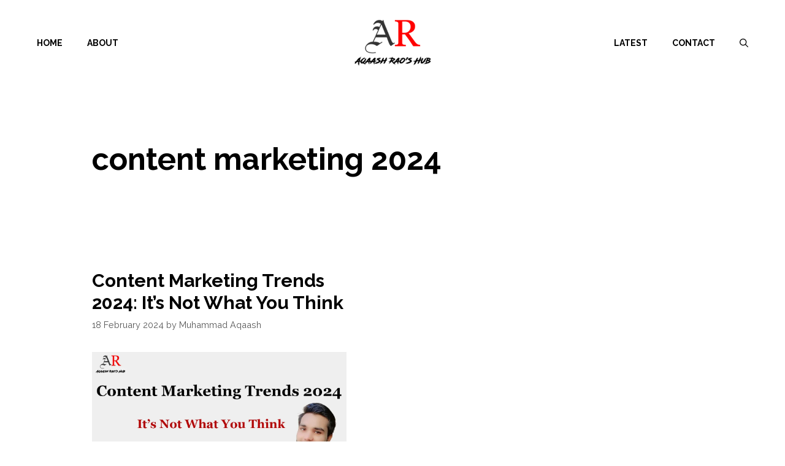

--- FILE ---
content_type: text/html; charset=UTF-8
request_url: https://aqaashrao.net/tag/content-marketing-2024/
body_size: 41112
content:
<!DOCTYPE html>
<html lang="en-GB" prefix="og: https://ogp.me/ns#">
<head>
<meta name="viewport" content="width=device-width, initial-scale=1.0">
<meta charset="UTF-8">
<meta name="robots" content="follow, noindex"/>
<meta property="og:locale" content="en_GB" />
<meta property="og:type" content="article" />
<meta property="og:title" content="content marketing 2024 - Aqaash Rao&#039;s Hub" />
<meta property="og:url" content="https://aqaashrao.net/tag/content-marketing-2024/" />
<meta property="og:site_name" content="Aqaash Rao\&#039;s Hub" />
<meta name="twitter:card" content="summary_large_image" />
<meta name="twitter:title" content="content marketing 2024 - Aqaash Rao&#039;s Hub" />
<meta name="twitter:label1" content="Posts" />
<meta name="twitter:data1" content="1" />
<meta name="generator" content="WordPress 6.8.3" />
<meta name="generator" content="Site Kit by Google 1.166.0" />
<meta name="google-adsense-platform-account" content="ca-host-pub-2644536267352236">
<meta name="google-adsense-platform-domain" content="sitekit.withgoogle.com">
<meta name="msapplication-TileImage" content="https://aqaashrao.net/wp-content/uploads/2024/01/cropped-dsvsfdvsfdv-300x300.png" />



<script id="bv-lazyload-images" data-cfasync="false" bv-exclude="true">var __defProp=Object.defineProperty;var __name=(target,value)=>__defProp(target,"name",{value,configurable:!0});var bv_lazyload_event_listener="load",bv_lazyload_events=["mousemove","click","keydown","wheel","touchmove","touchend"],bv_use_srcset_attr=!1,bv_style_observer,img_observer,picture_lazy_observer;bv_lazyload_event_listener=="load"?window.addEventListener("load",event=>{handle_lazyload_images()}):bv_lazyload_event_listener=="readystatechange"&&document.addEventListener("readystatechange",event=>{document.readyState==="interactive"&&handle_lazyload_images()});function add_lazyload_image_event_listeners(handle_lazyload_images2){bv_lazyload_events.forEach(function(event){document.addEventListener(event,handle_lazyload_images2,!0)})}__name(add_lazyload_image_event_listeners,"add_lazyload_image_event_listeners");function remove_lazyload_image_event_listeners(){bv_lazyload_events.forEach(function(event){document.removeEventListener(event,handle_lazyload_images,!0)})}__name(remove_lazyload_image_event_listeners,"remove_lazyload_image_event_listeners");function bv_replace_lazyloaded_image_url(element2){let src_value=element2.getAttribute("bv-data-src"),srcset_value=element2.getAttribute("bv-data-srcset"),currentSrc=element2.getAttribute("src");currentSrc&&currentSrc.startsWith("data:image/svg+xml")&&(bv_use_srcset_attr&&srcset_value&&element2.setAttribute("srcset",srcset_value),src_value&&element2.setAttribute("src",src_value))}__name(bv_replace_lazyloaded_image_url,"bv_replace_lazyloaded_image_url");function bv_replace_inline_style_image_url(element2){let bv_style_attr=element2.getAttribute("bv-data-style");if(console.log(bv_style_attr),bv_style_attr){let currentStyles=element2.getAttribute("style")||"",newStyle=currentStyles+(currentStyles?";":"")+bv_style_attr;element2.setAttribute("style",newStyle)}else console.log("BV_STYLE_ATTRIBUTE_NOT_FOUND : "+entry)}__name(bv_replace_inline_style_image_url,"bv_replace_inline_style_image_url");function handleLazyloadImages(entries){entries.map(entry2=>{entry2.isIntersecting&&(bv_replace_lazyloaded_image_url(entry2.target),img_observer.unobserve(entry2.target))})}__name(handleLazyloadImages,"handleLazyloadImages");function handleOnscreenInlineStyleImages(entries){entries.map(entry2=>{entry2.isIntersecting&&(bv_replace_inline_style_image_url(entry2.target),bv_style_observer.unobserve(entry2.target))})}__name(handleOnscreenInlineStyleImages,"handleOnscreenInlineStyleImages");function handlePictureTags(entries){entries.map(entry2=>{entry2.isIntersecting&&(bv_replace_picture_tag_url(entry2.target),picture_lazy_observer.unobserve(entry2.target))})}__name(handlePictureTags,"handlePictureTags");function bv_replace_picture_tag_url(element2){const child_elements=element2.children;for(let i=0;i<child_elements.length;i++){let child_elem=child_elements[i],_srcset=child_elem.getAttribute("bv-data-srcset"),_src=child_elem.getAttribute("bv-data-src");_srcset&&child_elem.setAttribute("srcset",_srcset),_src&&child_elem.setAttribute("src",_src),bv_replace_picture_tag_url(child_elem)}}__name(bv_replace_picture_tag_url,"bv_replace_picture_tag_url"),"IntersectionObserver"in window&&(bv_style_observer=new IntersectionObserver(handleOnscreenInlineStyleImages),img_observer=new IntersectionObserver(handleLazyloadImages),picture_lazy_observer=new IntersectionObserver(handlePictureTags));function handle_lazyload_images(){"IntersectionObserver"in window?(document.querySelectorAll(".bv-lazyload-bg-style").forEach(target_element=>{bv_style_observer.observe(target_element)}),document.querySelectorAll(".bv-lazyload-tag-img").forEach(img_element=>{img_observer.observe(img_element)}),document.querySelectorAll(".bv-lazyload-picture").forEach(picture_element=>{picture_lazy_observer.observe(picture_element)})):(document.querySelectorAll(".bv-lazyload-bg-style").forEach(target_element=>{bv_replace_inline_style_image_url(target_element)}),document.querySelectorAll(".bv-lazyload-tag-img").forEach(target_element=>{bv_replace_lazyloaded_image_url(target_element)}),document.querySelectorAll(".bv-lazyload-picture").forEach(picture_element=>{bv_replace_picture_tag_url(element)}))}__name(handle_lazyload_images,"handle_lazyload_images");
</script>

<script id="bv-dl-scripts-list" data-cfasync="false" bv-exclude="true">
var scriptAttrs = [{"attrs":{"id":"google_gtagjs-js-consent-mode-data-layer","defer":true,"data-cfasync":"false","bv_inline_delayed":true,"type":"text\/javascript","async":false},"bv_unique_id":"aKTG1uyZIohs1V4HZYGg","reference":0},{"attrs":{"defer":true,"data-cfasync":"false","bv_inline_delayed":true,"type":"text\/javascript","async":false},"bv_unique_id":"XMC7US4aslzsVQ2ijhjS","reference":1},{"attrs":{"src":"https:\/\/www.googletagmanager.com\/gtag\/js?id=GT-NBJFCDF","id":"google_gtagjs-js","defer":true,"data-cfasync":"false","async":false,"bv_inline_delayed":false},"bv_unique_id":"nrZXUT7ZqquUkSt0tlod","reference":2},{"attrs":{"id":"google_gtagjs-js-after","defer":true,"data-cfasync":"false","bv_inline_delayed":true,"type":"text\/javascript","async":false},"bv_unique_id":"OXbesAhOunCAmtkrfnTf","reference":3},{"attrs":{"id":"google_gtagjs","src":"https:\/\/www.googletagmanager.com\/gtag\/js?id=G-3YB3W03LLY","defer":true,"data-cfasync":"false","async":false,"bv_inline_delayed":false},"bv_unique_id":"sBh8rIlomWNjJsTPm9ZT","reference":4},{"attrs":{"id":"google_gtagjs-inline","defer":true,"data-cfasync":"false","bv_inline_delayed":true,"type":"text\/javascript","async":false},"bv_unique_id":"2B9JYZ3bWgVZTBjJaR4C","reference":5},{"attrs":{"src":"https:\/\/pagead2.googlesyndication.com\/pagead\/js\/adsbygoogle.js?client=ca-pub-1491806335480211&host=ca-host-pub-2644536267352236","crossorigin":"anonymous","defer":true,"data-cfasync":"false","async":false,"bv_inline_delayed":false},"bv_unique_id":"ElVVUEnhCMhB5UVOVQC2","reference":6},{"attrs":{"id":"generate-a11y","defer":true,"data-cfasync":"false","bv_inline_delayed":true,"type":"text\/javascript","async":false},"bv_unique_id":"Atb0oanKeE9oKFGV4SpP","reference":7},{"attrs":{"id":"generate-offside-js-extra","defer":true,"data-cfasync":"false","bv_inline_delayed":true,"type":"text\/javascript","async":false},"bv_unique_id":"csWkkjHSqkLuanBchyCP","reference":8},{"attrs":{"src":"https:\/\/aqaashrao.net\/wp-content\/uploads\/al_opt_content\/SCRIPT\/aqaashrao.net\/.\/wp-content\/plugins\/gp-premium\/menu-plus\/functions\/js\/692295e880066593e5ef514b\/692295e880066593e5ef514b-2c8d926d887909904dab4316508bacc6_offside.min.js?ver=2.5.5","id":"generate-offside-js","defer":true,"data-cfasync":"false","async":false,"bv_inline_delayed":false},"bv_unique_id":"7WGytCDhYkIMKBOV5Hol","reference":9},{"attrs":{"id":"generate-menu-js-before","defer":true,"data-cfasync":"false","bv_inline_delayed":true,"type":"text\/javascript","async":false},"bv_unique_id":"3hCUbOIqFVpCXuFryIqR","reference":10},{"attrs":{"src":"https:\/\/aqaashrao.net\/wp-content\/uploads\/al_opt_content\/SCRIPT\/aqaashrao.net\/.\/wp-content\/themes\/generatepress\/assets\/js\/692295e880066593e5ef514b\/692295e880066593e5ef514b-67148b2ff82038d0faf6385f182c5644_menu.min.js?ver=3.6.0","id":"generate-menu-js","defer":true,"data-cfasync":"false","async":false,"bv_inline_delayed":false},"bv_unique_id":"rdpN0c9rNwWgU7U6jdRR","reference":11},{"attrs":{"id":"generate-navigation-search-js-before","defer":true,"data-cfasync":"false","bv_inline_delayed":true,"type":"text\/javascript","async":false},"bv_unique_id":"ubupoYWMhKezfcCOHLKz","reference":12},{"attrs":{"src":"https:\/\/aqaashrao.net\/wp-content\/uploads\/al_opt_content\/SCRIPT\/aqaashrao.net\/.\/wp-content\/themes\/generatepress\/assets\/js\/692295e880066593e5ef514b\/692295e880066593e5ef514b-0aa766e9c68ff72b6e22c28c96e845a6_navigation-search.min.js?ver=3.6.0","id":"generate-navigation-search-js","defer":true,"data-cfasync":"false","async":false,"bv_inline_delayed":false},"bv_unique_id":"ZPzaMJMBkORYJ12YAvqY","reference":13},{"attrs":{"id":"generate-back-to-top-js-before","defer":true,"data-cfasync":"false","bv_inline_delayed":true,"type":"text\/javascript","async":false},"bv_unique_id":"SkxxewkfBftx88rdugOY","reference":14},{"attrs":{"src":"https:\/\/aqaashrao.net\/wp-content\/uploads\/al_opt_content\/SCRIPT\/aqaashrao.net\/.\/wp-content\/themes\/generatepress\/assets\/js\/692295e880066593e5ef514b\/692295e880066593e5ef514b-5fc35421139ef9851bc72d3edb90cfba_back-to-top.min.js?ver=3.6.0","id":"generate-back-to-top-js","defer":true,"data-cfasync":"false","async":false,"bv_inline_delayed":false},"bv_unique_id":"X8dgzMdsnLh4eQrNXVLA","reference":15},{"attrs":{"src":"https:\/\/aqaashrao.net\/wp-content\/uploads\/al_opt_content\/SCRIPT\/aqaashrao.net\/.\/wp-content\/plugins\/google-site-kit\/dist\/assets\/js\/692295e880066593e5ef514b\/692295e880066593e5ef514b-477a6845df57793e8c2881b47bcca64e_googlesitekit-consent-mode-bc2e26cfa69fcd4a8261.js","id":"googlesitekit-consent-mode-js","defer":true,"data-cfasync":"false","async":false,"bv_inline_delayed":false},"bv_unique_id":"j32RDY3sW97hAv5QzgWd","reference":16},{"attrs":{"id":"wp-consent-api-js-extra","defer":true,"data-cfasync":"false","bv_inline_delayed":true,"type":"text\/javascript","async":false},"bv_unique_id":"qQojObqiD3lYQkw6EPsR","reference":17},{"attrs":{"src":"https:\/\/aqaashrao.net\/wp-content\/uploads\/al_opt_content\/SCRIPT\/aqaashrao.net\/.\/wp-content\/plugins\/wp-consent-api\/assets\/js\/692295e880066593e5ef514b\/692295e880066593e5ef514b-808d0566f925ac38f187341991fe0771_wp-consent-api.min.js?ver=2.0.0","id":"wp-consent-api-js","defer":true,"data-cfasync":"false","async":false,"bv_inline_delayed":false},"bv_unique_id":"hRbtW7EZi4qUMOBDXqkp","reference":18},{"attrs":{"src":"data:text\/javascript;base64, [base64]","id":"bv-trigger-listener","type":"text\/javascript","defer":true,"async":false},"bv_unique_id":"d6fe9c24159ed4a27d224d91c70f8fdc","reference":100000000}];
</script>
<script id="bv-web-worker" type="javascript/worker" data-cfasync="false" bv-exclude="true">var __defProp=Object.defineProperty;var __name=(target,value)=>__defProp(target,"name",{value,configurable:!0});self.onmessage=function(e){var counter=e.data.fetch_urls.length;e.data.fetch_urls.forEach(function(fetch_url){loadUrl(fetch_url,function(){console.log("DONE: "+fetch_url),counter=counter-1,counter===0&&self.postMessage({status:"SUCCESS"})})})};async function loadUrl(fetch_url,callback){try{var request=new Request(fetch_url,{mode:"no-cors",redirect:"follow"});await fetch(request),callback()}catch(fetchError){console.log("Fetch Error loading URL:",fetchError);try{var xhr=new XMLHttpRequest;xhr.onerror=callback,xhr.onload=callback,xhr.responseType="blob",xhr.open("GET",fetch_url,!0),xhr.send()}catch(xhrError){console.log("XHR Error loading URL:",xhrError),callback()}}}__name(loadUrl,"loadUrl");
</script>
<script id="bv-web-worker-handler" data-cfasync="false" bv-exclude="true">var __defProp=Object.defineProperty;var __name=(target,value)=>__defProp(target,"name",{value,configurable:!0});if(typeof scriptAttrs<"u"&&Array.isArray(scriptAttrs)&&scriptAttrs.length>0){const lastElement=scriptAttrs[scriptAttrs.length-1];if(lastElement.attrs&&lastElement.attrs.id==="bv-trigger-listener"){var bv_custom_ready_state_value="loading";Object.defineProperty(document,"readyState",{get:__name(function(){return bv_custom_ready_state_value},"get"),set:__name(function(){},"set")})}}if(typeof scriptAttrs>"u"||!Array.isArray(scriptAttrs))var scriptAttrs=[];if(typeof linkStyleAttrs>"u"||!Array.isArray(linkStyleAttrs))var linkStyleAttrs=[];var js_dom_loaded=!1;document.addEventListener("DOMContentLoaded",()=>{js_dom_loaded=!0});const EVENTS=["mousemove","click","keydown","wheel","touchmove","touchend"];var scriptUrls=[],styleUrls=[],bvEventCalled=!1,workerFinished=!1,functionExec=!1;scriptAttrs.forEach((scriptAttr,index)=>{scriptAttr.attrs.src&&!scriptAttr.attrs.src.includes("data:text/javascript")&&(scriptUrls[index]=scriptAttr.attrs.src)}),linkStyleAttrs.forEach((linkAttr,index)=>{styleUrls[index]=linkAttr.attrs.href});var fetchUrls=styleUrls.concat(scriptUrls);function addEventListeners(bvEventHandler2){EVENTS.forEach(function(event){document.addEventListener(event,bvEventFired,!0),document.addEventListener(event,bvEventHandler2,!0)})}__name(addEventListeners,"addEventListeners");function removeEventListeners(){EVENTS.forEach(function(event){document.removeEventListener(event,bvEventHandler,!0)})}__name(removeEventListeners,"removeEventListeners");function bvEventFired(){bvEventCalled||(bvEventCalled=!0,workerFinished=!0)}__name(bvEventFired,"bvEventFired");function bvGetElement(attributes,element){Object.keys(attributes).forEach(function(attr){attr==="async"?element.async=attributes[attr]:attr==="innerHTML"?element.innerHTML=atob(attributes[attr]):element.setAttribute(attr,attributes[attr])})}__name(bvGetElement,"bvGetElement");function bvAddElement(attr,element){var attributes=attr.attrs;if(attributes.bv_inline_delayed){let bvScriptId=attr.bv_unique_id,bvScriptElement=document.querySelector("[bv_unique_id='"+bvScriptId+"']");bvScriptElement?(!attributes.innerHTML&&!attributes.src&&bvScriptElement.textContent.trim()!==""&&(attributes.src="data:text/javascript;base64, "+btoa(unescape(encodeURIComponent(bvScriptElement.textContent)))),bvGetElement(attributes,element),bvScriptElement.after(element)):console.log(`Script not found for ${bvScriptId}`)}else{bvGetElement(attributes,element);var templateId=attr.bv_unique_id,targetElement=document.querySelector("[id='"+templateId+"']");targetElement&&targetElement.after(element)}}__name(bvAddElement,"bvAddElement");function bvEventHandler(){if(console.log("EVENT FIRED"),js_dom_loaded&&bvEventCalled&&workerFinished&&!functionExec){functionExec=!0,document.querySelectorAll('style[type="bv_inline_delayed_css"], template[id]').forEach(element=>{if(element.tagName.toLowerCase()==="style"){var new_style=document.createElement("style");new_style.type="text/css",new_style.textContent=element.textContent,element.after(new_style),new_style.parentNode?element.remove():console.log("PARENT NODE NOT FOUND")}else if(element.tagName.toLowerCase()==="template"){var templateId=element.id,linkStyleAttr=linkStyleAttrs.find(attr=>attr.bv_unique_id===templateId);if(linkStyleAttr){var link=document.createElement("link");bvAddElement(linkStyleAttr,link),element.parentNode&&element.parentNode.replaceChild(link,element),console.log("EXTERNAL STYLE ADDED")}else console.log(`No linkStyleAttr found for template ID ${templateId}`)}}),linkStyleAttrs.forEach((linkStyleAttr,index)=>{console.log("STYLE ADDED");var element=document.createElement("link");bvAddElement(linkStyleAttr,element)});let last_script_element;scriptAttrs.forEach((scriptAttr,index)=>{if(bv_custom_ready_state_value==="loading"&&scriptAttr.attrs&&scriptAttr.attrs.is_first_defer_element===!0)if(last_script_element){const readyStateScript=document.createElement("script");readyStateScript.src="data:text/javascript;base64, "+btoa(unescape(encodeURIComponent("bv_custom_ready_state_value = 'interactive';"))),readyStateScript.async=!1,last_script_element.after(readyStateScript)}else bv_custom_ready_state_value="interactive",console.log('Ready state manually set to "interactive"');console.log("JS ADDED");var element=document.createElement("script");last_script_element=element,bvAddElement(scriptAttr,element)}),removeEventListeners()}}__name(bvEventHandler,"bvEventHandler"),addEventListeners(bvEventHandler);var requestObject=window.URL||window.webkitURL,bvWorker=new Worker(requestObject.createObjectURL(new Blob([document.getElementById("bv-web-worker").textContent],{type:"text/javascript"})));bvWorker.onmessage=function(e){e.data.status==="SUCCESS"&&(console.log("WORKER_FINISHED"),workerFinished=!0,bvEventHandler())};var bv_load_event_fired=!1;addEventListener("load",()=>{bvEventHandler(),bv_call_fetch_urls(),bv_load_event_fired=!0});function bv_call_fetch_urls(){!bv_load_event_fired&&!workerFinished&&(bvWorker.postMessage({fetch_urls:fetchUrls}),bv_initiate_worker_timer())}__name(bv_call_fetch_urls,"bv_call_fetch_urls"),setTimeout(function(){bv_call_fetch_urls()},5e3);function bv_initiate_worker_timer(){setTimeout(function(){workerFinished||(console.log("WORKER_TIMEDOUT"),workerFinished=!0,bvWorker.terminate()),bvEventHandler()},4e3)}__name(bv_initiate_worker_timer,"bv_initiate_worker_timer");
</script>

	
		<style>img:is([sizes="auto" i], [sizes^="auto," i]) { contain-intrinsic-size: 3000px 1500px }</style>
	
<script type="bv_inline_delayed_js" bv_unique_id="aKTG1uyZIohs1V4HZYGg" id="google_gtagjs-js-consent-mode-data-layer" defer="1" data-cfasync="false" bv_inline_delayed="1" async="">window.dataLayer = window.dataLayer || [];function gtag(){dataLayer.push(arguments);}
gtag('consent', 'default', {"ad_personalization":"denied","ad_storage":"denied","ad_user_data":"denied","analytics_storage":"denied","functionality_storage":"denied","security_storage":"denied","personalization_storage":"denied","region":["AT","BE","BG","CH","CY","CZ","DE","DK","EE","ES","FI","FR","GB","GR","HR","HU","IE","IS","IT","LI","LT","LU","LV","MT","NL","NO","PL","PT","RO","SE","SI","SK"],"wait_for_update":500});
window._googlesitekitConsentCategoryMap = {"statistics":["analytics_storage"],"marketing":["ad_storage","ad_user_data","ad_personalization"],"functional":["functionality_storage","security_storage"],"preferences":["personalization_storage"]};
window._googlesitekitConsents = {"ad_personalization":"denied","ad_storage":"denied","ad_user_data":"denied","analytics_storage":"denied","functionality_storage":"denied","security_storage":"denied","personalization_storage":"denied","region":["AT","BE","BG","CH","CY","CZ","DE","DK","EE","ES","FI","FR","GB","GR","HR","HU","IE","IS","IT","LI","LT","LU","LV","MT","NL","NO","PL","PT","RO","SE","SI","SK"],"wait_for_update":500};</script>



<title>content marketing 2024 - Aqaash Rao&#039;s Hub</title>










<script type="application/ld+json" class="rank-math-schema-pro">{"@context":"https://schema.org","@graph":[{"@type":"Person","@id":"https://aqaashrao.net/#person","name":"Aqaash Rao\\'s Hub","url":"https://aqaashrao.net","image":{"@type":"ImageObject","@id":"https://aqaashrao.net/#logo","url":"https://aqaashrao.net/wp-content/uploads/2024/01/logo-size-adjust-3.webp","contentUrl":"https://aqaashrao.net/wp-content/uploads/2024/01/logo-size-adjust-3.webp","caption":"Aqaash Rao\\'s Hub","inLanguage":"en-GB","width":"250","height":"150"}},{"@type":"WebSite","@id":"https://aqaashrao.net/#website","url":"https://aqaashrao.net","name":"Aqaash Rao\\'s Hub","publisher":{"@id":"https://aqaashrao.net/#person"},"inLanguage":"en-GB"},{"@type":"CollectionPage","@id":"https://aqaashrao.net/tag/content-marketing-2024/#webpage","url":"https://aqaashrao.net/tag/content-marketing-2024/","name":"content marketing 2024 - Aqaash Rao&#039;s Hub","isPartOf":{"@id":"https://aqaashrao.net/#website"},"inLanguage":"en-GB"}]}</script>


<link rel='dns-prefetch' href='//www.googletagmanager.com' />
<link rel='dns-prefetch' href='//pagead2.googlesyndication.com' />
<link href='https://fonts.gstatic.com' crossorigin rel='preconnect' />
<link href='https://fonts.googleapis.com' crossorigin rel='preconnect' />
<link rel="alternate" type="application/rss+xml" title="Aqaash Rao&#039;s Hub &raquo; Feed" href="https://aqaashrao.net/feed/" />
<link rel="alternate" type="application/rss+xml" title="Aqaash Rao&#039;s Hub &raquo; Comments Feed" href="https://aqaashrao.net/comments/feed/" />
<link rel="alternate" type="application/rss+xml" title="Aqaash Rao&#039;s Hub &raquo; content marketing 2024 Tag Feed" href="https://aqaashrao.net/tag/content-marketing-2024/feed/" />
<script type="bv_inline_delayed_js" bv_unique_id="XMC7US4aslzsVQ2ijhjS" defer="1" data-cfasync="false" bv_inline_delayed="1" async="">window._wpemojiSettings = {"baseUrl":"https:\/\/s.w.org\/images\/core\/emoji\/16.0.1\/72x72\/","ext":".png","svgUrl":"https:\/\/s.w.org\/images\/core\/emoji\/16.0.1\/svg\/","svgExt":".svg","source":{"concatemoji":"https:\/\/aqaashrao.net\/wp-includes\/js\/wp-emoji-release.min.js?ver=6.8.3"}};
/*! This file is auto-generated */
!function(s,n){var o,i,e;function c(e){try{var t={supportTests:e,timestamp:(new Date).valueOf()};sessionStorage.setItem(o,JSON.stringify(t))}catch(e){}}function p(e,t,n){e.clearRect(0,0,e.canvas.width,e.canvas.height),e.fillText(t,0,0);var t=new Uint32Array(e.getImageData(0,0,e.canvas.width,e.canvas.height).data),a=(e.clearRect(0,0,e.canvas.width,e.canvas.height),e.fillText(n,0,0),new Uint32Array(e.getImageData(0,0,e.canvas.width,e.canvas.height).data));return t.every(function(e,t){return e===a[t]})}function u(e,t){e.clearRect(0,0,e.canvas.width,e.canvas.height),e.fillText(t,0,0);for(var n=e.getImageData(16,16,1,1),a=0;a<n.data.length;a++)if(0!==n.data[a])return!1;return!0}function f(e,t,n,a){switch(t){case"flag":return n(e,"\ud83c\udff3\ufe0f\u200d\u26a7\ufe0f","\ud83c\udff3\ufe0f\u200b\u26a7\ufe0f")?!1:!n(e,"\ud83c\udde8\ud83c\uddf6","\ud83c\udde8\u200b\ud83c\uddf6")&&!n(e,"\ud83c\udff4\udb40\udc67\udb40\udc62\udb40\udc65\udb40\udc6e\udb40\udc67\udb40\udc7f","\ud83c\udff4\u200b\udb40\udc67\u200b\udb40\udc62\u200b\udb40\udc65\u200b\udb40\udc6e\u200b\udb40\udc67\u200b\udb40\udc7f");case"emoji":return!a(e,"\ud83e\udedf")}return!1}function g(e,t,n,a){var r="undefined"!=typeof WorkerGlobalScope&&self instanceof WorkerGlobalScope?new OffscreenCanvas(300,150):s.createElement("canvas"),o=r.getContext("2d",{willReadFrequently:!0}),i=(o.textBaseline="top",o.font="600 32px Arial",{});return e.forEach(function(e){i[e]=t(o,e,n,a)}),i}function t(e){var t=s.createElement("script");t.src=e,t.defer=!0,s.head.appendChild(t)}"undefined"!=typeof Promise&&(o="wpEmojiSettingsSupports",i=["flag","emoji"],n.supports={everything:!0,everythingExceptFlag:!0},e=new Promise(function(e){s.addEventListener("DOMContentLoaded",e,{once:!0})}),new Promise(function(t){var n=function(){try{var e=JSON.parse(sessionStorage.getItem(o));if("object"==typeof e&&"number"==typeof e.timestamp&&(new Date).valueOf()<e.timestamp+604800&&"object"==typeof e.supportTests)return e.supportTests}catch(e){}return null}();if(!n){if("undefined"!=typeof Worker&&"undefined"!=typeof OffscreenCanvas&&"undefined"!=typeof URL&&URL.createObjectURL&&"undefined"!=typeof Blob)try{var e="postMessage("+g.toString()+"("+[JSON.stringify(i),f.toString(),p.toString(),u.toString()].join(",")+"));",a=new Blob([e],{type:"text/javascript"}),r=new Worker(URL.createObjectURL(a),{name:"wpTestEmojiSupports"});return void(r.onmessage=function(e){c(n=e.data),r.terminate(),t(n)})}catch(e){}c(n=g(i,f,p,u))}t(n)}).then(function(e){for(var t in e)n.supports[t]=e[t],n.supports.everything=n.supports.everything&&n.supports[t],"flag"!==t&&(n.supports.everythingExceptFlag=n.supports.everythingExceptFlag&&n.supports[t]);n.supports.everythingExceptFlag=n.supports.everythingExceptFlag&&!n.supports.flag,n.DOMReady=!1,n.readyCallback=function(){n.DOMReady=!0}}).then(function(){return e}).then(function(){var e;n.supports.everything||(n.readyCallback(),(e=n.source||{}).concatemoji?t(e.concatemoji):e.wpemoji&&e.twemoji&&(t(e.twemoji),t(e.wpemoji)))}))}((window,document),window._wpemojiSettings);</script>
<style id='wp-emoji-styles-inline-css'>

	img.wp-smiley, img.emoji {
		display: inline !important;
		border: none !important;
		box-shadow: none !important;
		height: 1em !important;
		width: 1em !important;
		margin: 0 0.07em !important;
		vertical-align: -0.1em !important;
		background: none !important;
		padding: 0 !important;
	}
</style>
<link rel='stylesheet' id='wp-block-library-css' href='https://aqaashrao.net/wp-includes/css/dist/block-library/style.min.css?ver=6.8.3' media='all' />
<style id='classic-theme-styles-inline-css'>
/*! This file is auto-generated */
.wp-block-button__link{color:#fff;background-color:#32373c;border-radius:9999px;box-shadow:none;text-decoration:none;padding:calc(.667em + 2px) calc(1.333em + 2px);font-size:1.125em}.wp-block-file__button{background:#32373c;color:#fff;text-decoration:none}
</style>
<style id='global-styles-inline-css'>
:root{--wp--preset--aspect-ratio--square: 1;--wp--preset--aspect-ratio--4-3: 4/3;--wp--preset--aspect-ratio--3-4: 3/4;--wp--preset--aspect-ratio--3-2: 3/2;--wp--preset--aspect-ratio--2-3: 2/3;--wp--preset--aspect-ratio--16-9: 16/9;--wp--preset--aspect-ratio--9-16: 9/16;--wp--preset--color--black: #000000;--wp--preset--color--cyan-bluish-gray: #abb8c3;--wp--preset--color--white: #ffffff;--wp--preset--color--pale-pink: #f78da7;--wp--preset--color--vivid-red: #cf2e2e;--wp--preset--color--luminous-vivid-orange: #ff6900;--wp--preset--color--luminous-vivid-amber: #fcb900;--wp--preset--color--light-green-cyan: #7bdcb5;--wp--preset--color--vivid-green-cyan: #00d084;--wp--preset--color--pale-cyan-blue: #8ed1fc;--wp--preset--color--vivid-cyan-blue: #0693e3;--wp--preset--color--vivid-purple: #9b51e0;--wp--preset--color--contrast: var(--contrast);--wp--preset--color--contrast-2: var(--contrast-2);--wp--preset--color--contrast-3: var(--contrast-3);--wp--preset--color--base: var(--base);--wp--preset--color--base-2: var(--base-2);--wp--preset--color--base-3: var(--base-3);--wp--preset--color--accent: var(--accent);--wp--preset--gradient--vivid-cyan-blue-to-vivid-purple: linear-gradient(135deg,rgba(6,147,227,1) 0%,rgb(155,81,224) 100%);--wp--preset--gradient--light-green-cyan-to-vivid-green-cyan: linear-gradient(135deg,rgb(122,220,180) 0%,rgb(0,208,130) 100%);--wp--preset--gradient--luminous-vivid-amber-to-luminous-vivid-orange: linear-gradient(135deg,rgba(252,185,0,1) 0%,rgba(255,105,0,1) 100%);--wp--preset--gradient--luminous-vivid-orange-to-vivid-red: linear-gradient(135deg,rgba(255,105,0,1) 0%,rgb(207,46,46) 100%);--wp--preset--gradient--very-light-gray-to-cyan-bluish-gray: linear-gradient(135deg,rgb(238,238,238) 0%,rgb(169,184,195) 100%);--wp--preset--gradient--cool-to-warm-spectrum: linear-gradient(135deg,rgb(74,234,220) 0%,rgb(151,120,209) 20%,rgb(207,42,186) 40%,rgb(238,44,130) 60%,rgb(251,105,98) 80%,rgb(254,248,76) 100%);--wp--preset--gradient--blush-light-purple: linear-gradient(135deg,rgb(255,206,236) 0%,rgb(152,150,240) 100%);--wp--preset--gradient--blush-bordeaux: linear-gradient(135deg,rgb(254,205,165) 0%,rgb(254,45,45) 50%,rgb(107,0,62) 100%);--wp--preset--gradient--luminous-dusk: linear-gradient(135deg,rgb(255,203,112) 0%,rgb(199,81,192) 50%,rgb(65,88,208) 100%);--wp--preset--gradient--pale-ocean: linear-gradient(135deg,rgb(255,245,203) 0%,rgb(182,227,212) 50%,rgb(51,167,181) 100%);--wp--preset--gradient--electric-grass: linear-gradient(135deg,rgb(202,248,128) 0%,rgb(113,206,126) 100%);--wp--preset--gradient--midnight: linear-gradient(135deg,rgb(2,3,129) 0%,rgb(40,116,252) 100%);--wp--preset--font-size--small: 13px;--wp--preset--font-size--medium: 20px;--wp--preset--font-size--large: 36px;--wp--preset--font-size--x-large: 42px;--wp--preset--spacing--20: 0.44rem;--wp--preset--spacing--30: 0.67rem;--wp--preset--spacing--40: 1rem;--wp--preset--spacing--50: 1.5rem;--wp--preset--spacing--60: 2.25rem;--wp--preset--spacing--70: 3.38rem;--wp--preset--spacing--80: 5.06rem;--wp--preset--shadow--natural: 6px 6px 9px rgba(0, 0, 0, 0.2);--wp--preset--shadow--deep: 12px 12px 50px rgba(0, 0, 0, 0.4);--wp--preset--shadow--sharp: 6px 6px 0px rgba(0, 0, 0, 0.2);--wp--preset--shadow--outlined: 6px 6px 0px -3px rgba(255, 255, 255, 1), 6px 6px rgba(0, 0, 0, 1);--wp--preset--shadow--crisp: 6px 6px 0px rgba(0, 0, 0, 1);}:where(.is-layout-flex){gap: 0.5em;}:where(.is-layout-grid){gap: 0.5em;}body .is-layout-flex{display: flex;}.is-layout-flex{flex-wrap: wrap;align-items: center;}.is-layout-flex > :is(*, div){margin: 0;}body .is-layout-grid{display: grid;}.is-layout-grid > :is(*, div){margin: 0;}:where(.wp-block-columns.is-layout-flex){gap: 2em;}:where(.wp-block-columns.is-layout-grid){gap: 2em;}:where(.wp-block-post-template.is-layout-flex){gap: 1.25em;}:where(.wp-block-post-template.is-layout-grid){gap: 1.25em;}.has-black-color{color: var(--wp--preset--color--black) !important;}.has-cyan-bluish-gray-color{color: var(--wp--preset--color--cyan-bluish-gray) !important;}.has-white-color{color: var(--wp--preset--color--white) !important;}.has-pale-pink-color{color: var(--wp--preset--color--pale-pink) !important;}.has-vivid-red-color{color: var(--wp--preset--color--vivid-red) !important;}.has-luminous-vivid-orange-color{color: var(--wp--preset--color--luminous-vivid-orange) !important;}.has-luminous-vivid-amber-color{color: var(--wp--preset--color--luminous-vivid-amber) !important;}.has-light-green-cyan-color{color: var(--wp--preset--color--light-green-cyan) !important;}.has-vivid-green-cyan-color{color: var(--wp--preset--color--vivid-green-cyan) !important;}.has-pale-cyan-blue-color{color: var(--wp--preset--color--pale-cyan-blue) !important;}.has-vivid-cyan-blue-color{color: var(--wp--preset--color--vivid-cyan-blue) !important;}.has-vivid-purple-color{color: var(--wp--preset--color--vivid-purple) !important;}.has-black-background-color{background-color: var(--wp--preset--color--black) !important;}.has-cyan-bluish-gray-background-color{background-color: var(--wp--preset--color--cyan-bluish-gray) !important;}.has-white-background-color{background-color: var(--wp--preset--color--white) !important;}.has-pale-pink-background-color{background-color: var(--wp--preset--color--pale-pink) !important;}.has-vivid-red-background-color{background-color: var(--wp--preset--color--vivid-red) !important;}.has-luminous-vivid-orange-background-color{background-color: var(--wp--preset--color--luminous-vivid-orange) !important;}.has-luminous-vivid-amber-background-color{background-color: var(--wp--preset--color--luminous-vivid-amber) !important;}.has-light-green-cyan-background-color{background-color: var(--wp--preset--color--light-green-cyan) !important;}.has-vivid-green-cyan-background-color{background-color: var(--wp--preset--color--vivid-green-cyan) !important;}.has-pale-cyan-blue-background-color{background-color: var(--wp--preset--color--pale-cyan-blue) !important;}.has-vivid-cyan-blue-background-color{background-color: var(--wp--preset--color--vivid-cyan-blue) !important;}.has-vivid-purple-background-color{background-color: var(--wp--preset--color--vivid-purple) !important;}.has-black-border-color{border-color: var(--wp--preset--color--black) !important;}.has-cyan-bluish-gray-border-color{border-color: var(--wp--preset--color--cyan-bluish-gray) !important;}.has-white-border-color{border-color: var(--wp--preset--color--white) !important;}.has-pale-pink-border-color{border-color: var(--wp--preset--color--pale-pink) !important;}.has-vivid-red-border-color{border-color: var(--wp--preset--color--vivid-red) !important;}.has-luminous-vivid-orange-border-color{border-color: var(--wp--preset--color--luminous-vivid-orange) !important;}.has-luminous-vivid-amber-border-color{border-color: var(--wp--preset--color--luminous-vivid-amber) !important;}.has-light-green-cyan-border-color{border-color: var(--wp--preset--color--light-green-cyan) !important;}.has-vivid-green-cyan-border-color{border-color: var(--wp--preset--color--vivid-green-cyan) !important;}.has-pale-cyan-blue-border-color{border-color: var(--wp--preset--color--pale-cyan-blue) !important;}.has-vivid-cyan-blue-border-color{border-color: var(--wp--preset--color--vivid-cyan-blue) !important;}.has-vivid-purple-border-color{border-color: var(--wp--preset--color--vivid-purple) !important;}.has-vivid-cyan-blue-to-vivid-purple-gradient-background{background: var(--wp--preset--gradient--vivid-cyan-blue-to-vivid-purple) !important;}.has-light-green-cyan-to-vivid-green-cyan-gradient-background{background: var(--wp--preset--gradient--light-green-cyan-to-vivid-green-cyan) !important;}.has-luminous-vivid-amber-to-luminous-vivid-orange-gradient-background{background: var(--wp--preset--gradient--luminous-vivid-amber-to-luminous-vivid-orange) !important;}.has-luminous-vivid-orange-to-vivid-red-gradient-background{background: var(--wp--preset--gradient--luminous-vivid-orange-to-vivid-red) !important;}.has-very-light-gray-to-cyan-bluish-gray-gradient-background{background: var(--wp--preset--gradient--very-light-gray-to-cyan-bluish-gray) !important;}.has-cool-to-warm-spectrum-gradient-background{background: var(--wp--preset--gradient--cool-to-warm-spectrum) !important;}.has-blush-light-purple-gradient-background{background: var(--wp--preset--gradient--blush-light-purple) !important;}.has-blush-bordeaux-gradient-background{background: var(--wp--preset--gradient--blush-bordeaux) !important;}.has-luminous-dusk-gradient-background{background: var(--wp--preset--gradient--luminous-dusk) !important;}.has-pale-ocean-gradient-background{background: var(--wp--preset--gradient--pale-ocean) !important;}.has-electric-grass-gradient-background{background: var(--wp--preset--gradient--electric-grass) !important;}.has-midnight-gradient-background{background: var(--wp--preset--gradient--midnight) !important;}.has-small-font-size{font-size: var(--wp--preset--font-size--small) !important;}.has-medium-font-size{font-size: var(--wp--preset--font-size--medium) !important;}.has-large-font-size{font-size: var(--wp--preset--font-size--large) !important;}.has-x-large-font-size{font-size: var(--wp--preset--font-size--x-large) !important;}
:where(.wp-block-post-template.is-layout-flex){gap: 1.25em;}:where(.wp-block-post-template.is-layout-grid){gap: 1.25em;}
:where(.wp-block-columns.is-layout-flex){gap: 2em;}:where(.wp-block-columns.is-layout-grid){gap: 2em;}
:root :where(.wp-block-pullquote){font-size: 1.5em;line-height: 1.6;}
</style>
<link rel='stylesheet' id='generate-widget-areas-css' href='https://aqaashrao.net/wp-content/themes/generatepress/assets/css/components/widget-areas.min.css?ver=3.6.0' media='all' />
<link rel='stylesheet' id='generate-style-css' href='https://aqaashrao.net/wp-content/themes/generatepress/assets/css/main.min.css?ver=3.6.0' media='all' />
<style id='generate-style-inline-css'>
.generate-columns {margin-bottom: 30px;padding-left: 30px;}.generate-columns-container {margin-left: -30px;}.page-header {margin-bottom: 30px;margin-left: 30px}.generate-columns-container > .paging-navigation {margin-left: 30px;}
body{background-color:#ffffff;color:#000000;}a{color:#1e73be;}a:hover, a:focus, a:active{color:#000000;}.grid-container{max-width:1100px;}.wp-block-group__inner-container{max-width:1100px;margin-left:auto;margin-right:auto;}.site-header .header-image{width:130px;}.generate-back-to-top{font-size:20px;border-radius:3px;position:fixed;bottom:30px;right:30px;line-height:40px;width:40px;text-align:center;z-index:10;transition:opacity 300ms ease-in-out;opacity:0.1;transform:translateY(1000px);}.generate-back-to-top__show{opacity:1;transform:translateY(0);}.navigation-search{position:absolute;left:-99999px;pointer-events:none;visibility:hidden;z-index:20;width:100%;top:0;transition:opacity 100ms ease-in-out;opacity:0;}.navigation-search.nav-search-active{left:0;right:0;pointer-events:auto;visibility:visible;opacity:1;}.navigation-search input[type="search"]{outline:0;border:0;vertical-align:bottom;line-height:1;opacity:0.9;width:100%;z-index:20;border-radius:0;-webkit-appearance:none;height:60px;}.navigation-search input::-ms-clear{display:none;width:0;height:0;}.navigation-search input::-ms-reveal{display:none;width:0;height:0;}.navigation-search input::-webkit-search-decoration, .navigation-search input::-webkit-search-cancel-button, .navigation-search input::-webkit-search-results-button, .navigation-search input::-webkit-search-results-decoration{display:none;}.gen-sidebar-nav .navigation-search{top:auto;bottom:0;}:root{--contrast:#222222;--contrast-2:#575760;--contrast-3:#b2b2be;--base:#f0f0f0;--base-2:#f7f8f9;--base-3:#ffffff;--accent:#1e73be;}:root .has-contrast-color{color:var(--contrast);}:root .has-contrast-background-color{background-color:var(--contrast);}:root .has-contrast-2-color{color:var(--contrast-2);}:root .has-contrast-2-background-color{background-color:var(--contrast-2);}:root .has-contrast-3-color{color:var(--contrast-3);}:root .has-contrast-3-background-color{background-color:var(--contrast-3);}:root .has-base-color{color:var(--base);}:root .has-base-background-color{background-color:var(--base);}:root .has-base-2-color{color:var(--base-2);}:root .has-base-2-background-color{background-color:var(--base-2);}:root .has-base-3-color{color:var(--base-3);}:root .has-base-3-background-color{background-color:var(--base-3);}:root .has-accent-color{color:var(--accent);}:root .has-accent-background-color{background-color:var(--accent);}body, button, input, select, textarea{font-family:Raleway, sans-serif;}body{line-height:1.9;}.main-title{text-transform:uppercase;font-size:40px;}.main-navigation a, .main-navigation .menu-toggle, .main-navigation .menu-bar-items{font-weight:700;text-transform:uppercase;font-size:14px;}button:not(.menu-toggle),html input[type="button"],input[type="reset"],input[type="submit"],.button,.wp-block-button .wp-block-button__link{text-transform:uppercase;font-size:14px;}h1{font-weight:bold;font-size:50px;}h2{font-weight:bold;font-size:30px;}h3{font-weight:bold;font-size:20px;}.top-bar{background-color:#636363;color:#ffffff;}.top-bar a{color:#ffffff;}.top-bar a:hover{color:#303030;}.site-header{background-color:#ffffff;color:#3a3a3a;}.site-header a{color:#3a3a3a;}.main-title a,.main-title a:hover{color:#222222;}.site-description{color:#757575;}.mobile-menu-control-wrapper .menu-toggle,.mobile-menu-control-wrapper .menu-toggle:hover,.mobile-menu-control-wrapper .menu-toggle:focus,.has-inline-mobile-toggle #site-navigation.toggled{background-color:rgba(0, 0, 0, 0.02);}.main-navigation,.main-navigation ul ul{background-color:#ffffff;}.main-navigation .main-nav ul li a, .main-navigation .menu-toggle, .main-navigation .menu-bar-items{color:#000000;}.main-navigation .main-nav ul li:not([class*="current-menu-"]):hover > a, .main-navigation .main-nav ul li:not([class*="current-menu-"]):focus > a, .main-navigation .main-nav ul li.sfHover:not([class*="current-menu-"]) > a, .main-navigation .menu-bar-item:hover > a, .main-navigation .menu-bar-item.sfHover > a{color:var(--accent);background-color:#ffffff;}button.menu-toggle:hover,button.menu-toggle:focus{color:#000000;}.main-navigation .main-nav ul li[class*="current-menu-"] > a{color:#a60000;background-color:#ffffff;}.navigation-search input[type="search"],.navigation-search input[type="search"]:active, .navigation-search input[type="search"]:focus, .main-navigation .main-nav ul li.search-item.active > a, .main-navigation .menu-bar-items .search-item.active > a{color:var(--accent);background-color:#ffffff;}.main-navigation ul ul{background-color:#3f3f3f;}.main-navigation .main-nav ul ul li a{color:#515151;}.main-navigation .main-nav ul ul li:not([class*="current-menu-"]):hover > a,.main-navigation .main-nav ul ul li:not([class*="current-menu-"]):focus > a, .main-navigation .main-nav ul ul li.sfHover:not([class*="current-menu-"]) > a{color:#7a8896;background-color:#4f4f4f;}.main-navigation .main-nav ul ul li[class*="current-menu-"] > a{color:#8f919e;background-color:#4f4f4f;}.separate-containers .inside-article, .separate-containers .comments-area, .separate-containers .page-header, .one-container .container, .separate-containers .paging-navigation, .inside-page-header{background-color:#ffffff;}.entry-title a{color:#000000;}.entry-title a:hover{color:#1e73be;}.entry-meta{color:#595959;}.entry-meta a{color:#595959;}.entry-meta a:hover{color:#1e73be;}.sidebar .widget{background-color:#fafafa;}.sidebar .widget .widget-title{color:#000000;}.footer-widgets{color:#ffffff;background-color:#0f0f0f;}.footer-widgets a{color:#d6d6d6;}.footer-widgets a:hover{color:#ffffff;}.footer-widgets .widget-title{color:#ffffff;}.site-info{color:#ffffff;background-color:#000000;}.site-info a{color:#ffffff;}.site-info a:hover{color:#939393;}.footer-bar .widget_nav_menu .current-menu-item a{color:#939393;}input[type="text"],input[type="email"],input[type="url"],input[type="password"],input[type="search"],input[type="tel"],input[type="number"],textarea,select{color:#0a0a0a;background-color:#fafafa;border-color:#e8e8e8;}input[type="text"]:focus,input[type="email"]:focus,input[type="url"]:focus,input[type="password"]:focus,input[type="search"]:focus,input[type="tel"]:focus,input[type="number"]:focus,textarea:focus,select:focus{color:#666666;background-color:#ffffff;border-color:#bfbfbf;}button,html input[type="button"],input[type="reset"],input[type="submit"],a.button,a.wp-block-button__link:not(.has-background){color:#ffffff;background-color:#000000;}button:hover,html input[type="button"]:hover,input[type="reset"]:hover,input[type="submit"]:hover,a.button:hover,button:focus,html input[type="button"]:focus,input[type="reset"]:focus,input[type="submit"]:focus,a.button:focus,a.wp-block-button__link:not(.has-background):active,a.wp-block-button__link:not(.has-background):focus,a.wp-block-button__link:not(.has-background):hover{color:#ffffff;background-color:#1e73be;}a.generate-back-to-top{background-color:rgba( 0,0,0,0.4 );color:#ffffff;}a.generate-back-to-top:hover,a.generate-back-to-top:focus{background-color:rgba( 0,0,0,0.6 );color:#ffffff;}:root{--gp-search-modal-bg-color:var(--base-3);--gp-search-modal-text-color:var(--contrast);--gp-search-modal-overlay-bg-color:rgba(0,0,0,0.2);}@media (max-width: 768px){.main-navigation .menu-bar-item:hover > a, .main-navigation .menu-bar-item.sfHover > a{background:none;color:#000000;}}.inside-top-bar{padding:10px;}.inside-top-bar.grid-container{max-width:1120px;}.inside-header{padding:40px;}.inside-header.grid-container{max-width:1180px;}.separate-containers .inside-article, .separate-containers .comments-area, .separate-containers .page-header, .separate-containers .paging-navigation, .one-container .site-content, .inside-page-header{padding:60px;}.site-main .wp-block-group__inner-container{padding:60px;}.separate-containers .paging-navigation{padding-top:20px;padding-bottom:20px;}.entry-content .alignwide, body:not(.no-sidebar) .entry-content .alignfull{margin-left:-60px;width:calc(100% + 120px);max-width:calc(100% + 120px);}.one-container.right-sidebar .site-main,.one-container.both-right .site-main{margin-right:60px;}.one-container.left-sidebar .site-main,.one-container.both-left .site-main{margin-left:60px;}.one-container.both-sidebars .site-main{margin:0px 60px 0px 60px;}.sidebar .widget, .page-header, .widget-area .main-navigation, .site-main > *{margin-bottom:30px;}.separate-containers .site-main{margin:30px;}.both-right .inside-left-sidebar,.both-left .inside-left-sidebar{margin-right:15px;}.both-right .inside-right-sidebar,.both-left .inside-right-sidebar{margin-left:15px;}.one-container.archive .post:not(:last-child):not(.is-loop-template-item), .one-container.blog .post:not(:last-child):not(.is-loop-template-item){padding-bottom:60px;}.separate-containers .featured-image{margin-top:30px;}.separate-containers .inside-right-sidebar, .separate-containers .inside-left-sidebar{margin-top:30px;margin-bottom:30px;}.rtl .menu-item-has-children .dropdown-menu-toggle{padding-left:20px;}.rtl .main-navigation .main-nav ul li.menu-item-has-children > a{padding-right:20px;}.widget-area .widget{padding:60px;}.footer-widgets-container{padding:60px;}.footer-widgets-container.grid-container{max-width:1220px;}.inside-site-info{padding:20px;}.inside-site-info.grid-container{max-width:1140px;}@media (max-width:768px){.separate-containers .inside-article, .separate-containers .comments-area, .separate-containers .page-header, .separate-containers .paging-navigation, .one-container .site-content, .inside-page-header{padding:30px;}.site-main .wp-block-group__inner-container{padding:30px;}.inside-site-info{padding-right:10px;padding-left:10px;}.entry-content .alignwide, body:not(.no-sidebar) .entry-content .alignfull{margin-left:-30px;width:calc(100% + 60px);max-width:calc(100% + 60px);}.one-container .site-main .paging-navigation{margin-bottom:30px;}}/* End cached CSS */.is-right-sidebar{width:15%;}.is-left-sidebar{width:15%;}.site-content .content-area{width:100%;}@media (max-width: 768px){.main-navigation .menu-toggle,.sidebar-nav-mobile:not(#sticky-placeholder){display:block;}.main-navigation ul,.gen-sidebar-nav,.main-navigation:not(.slideout-navigation):not(.toggled) .main-nav > ul,.has-inline-mobile-toggle #site-navigation .inside-navigation > *:not(.navigation-search):not(.main-nav){display:none;}.nav-align-right .inside-navigation,.nav-align-center .inside-navigation{justify-content:space-between;}.has-inline-mobile-toggle .mobile-menu-control-wrapper{display:flex;flex-wrap:wrap;}.has-inline-mobile-toggle .inside-header{flex-direction:row;text-align:left;flex-wrap:wrap;}.has-inline-mobile-toggle .header-widget,.has-inline-mobile-toggle #site-navigation{flex-basis:100%;}.nav-float-left .has-inline-mobile-toggle #site-navigation{order:10;}}
.dynamic-author-image-rounded{border-radius:100%;}.dynamic-featured-image, .dynamic-author-image{vertical-align:middle;}.one-container.blog .dynamic-content-template:not(:last-child), .one-container.archive .dynamic-content-template:not(:last-child){padding-bottom:0px;}.dynamic-entry-excerpt > p:last-child{margin-bottom:0px;}
</style>
<link rel='stylesheet' id='generate-google-fonts-css' href='https://fonts.googleapis.com/css?family=Raleway%3A100%2C200%2C300%2Cregular%2C500%2C600%2C700%2C800%2C900%2C100italic%2C200italic%2C300italic%2Citalic%2C500italic%2C600italic%2C700italic%2C800italic%2C900italic&#038;display=swap&#038;ver=3.6.0' media='all' />
<style id='generateblocks-inline-css'>
:root{--gb-container-width:1100px;}.gb-container .wp-block-image img{vertical-align:middle;}.gb-grid-wrapper .wp-block-image{margin-bottom:0;}.gb-highlight{background:none;}.gb-shape{line-height:0;}
</style>
<link rel='stylesheet' id='generate-blog-css' href='https://aqaashrao.net/wp-content/plugins/gp-premium/blog/functions/css/style.min.css?ver=2.5.5' media='all' />
<link rel='stylesheet' id='generate-offside-css' href='https://aqaashrao.net/wp-content/plugins/gp-premium/menu-plus/functions/css/offside.min.css?ver=2.5.5' media='all' />
<style id='generate-offside-inline-css'>
:root{--gp-slideout-width:265px;}.slideout-navigation.main-navigation{background-color:#0a0a0a;}.slideout-navigation.main-navigation .main-nav ul li a{color:#ffffff;}.slideout-navigation.main-navigation ul ul{background-color:#ffffff;}.slideout-navigation.main-navigation .main-nav ul ul li a{color:#000000;}.slideout-navigation.main-navigation .main-nav ul li:not([class*="current-menu-"]):hover > a, .slideout-navigation.main-navigation .main-nav ul li:not([class*="current-menu-"]):focus > a, .slideout-navigation.main-navigation .main-nav ul li.sfHover:not([class*="current-menu-"]) > a{color:#ffffff;background-color:#111111;}.slideout-navigation.main-navigation .main-nav ul ul li:not([class*="current-menu-"]):hover > a, .slideout-navigation.main-navigation .main-nav ul ul li:not([class*="current-menu-"]):focus > a, .slideout-navigation.main-navigation .main-nav ul ul li.sfHover:not([class*="current-menu-"]) > a{color:#000000;background-color:#fafafa;}.slideout-navigation.main-navigation .main-nav ul li[class*="current-menu-"] > a{color:#ffffff;background-color:#111111;}.slideout-navigation.main-navigation .main-nav ul ul li[class*="current-menu-"] > a{color:#000000;background-color:#fafafa;}.slideout-navigation, .slideout-navigation a{color:#ffffff;}.slideout-navigation button.slideout-exit{color:#ffffff;padding-left:20px;padding-right:20px;}.slide-opened nav.toggled .menu-toggle:before{display:none;}@media (max-width: 768px){.menu-bar-item.slideout-toggle{display:none;}}
</style>
<link rel='stylesheet' id='generate-navigation-branding-css' href='https://aqaashrao.net/wp-content/plugins/gp-premium/menu-plus/functions/css/navigation-branding-flex.min.css?ver=2.5.5' media='all' />
<style id='generate-navigation-branding-inline-css'>
@media (max-width: 768px){.site-header, #site-navigation, #sticky-navigation{display:none !important;opacity:0.0;}#mobile-header{display:block !important;width:100% !important;}#mobile-header .main-nav > ul{display:none;}#mobile-header.toggled .main-nav > ul, #mobile-header .menu-toggle, #mobile-header .mobile-bar-items{display:block;}#mobile-header .main-nav{-ms-flex:0 0 100%;flex:0 0 100%;-webkit-box-ordinal-group:5;-ms-flex-order:4;order:4;}}.main-navigation.has-branding.grid-container .navigation-branding, .main-navigation.has-branding:not(.grid-container) .inside-navigation:not(.grid-container) .navigation-branding{margin-left:10px;}.navigation-branding img, .site-logo.mobile-header-logo img{height:60px;width:auto;}.navigation-branding .main-title{line-height:60px;}@media (max-width: 1110px){#site-navigation .navigation-branding, #sticky-navigation .navigation-branding{margin-left:10px;}}@media (max-width: 768px){.main-navigation.has-branding.nav-align-center .menu-bar-items, .main-navigation.has-sticky-branding.navigation-stick.nav-align-center .menu-bar-items{margin-left:auto;}.navigation-branding{margin-right:auto;margin-left:10px;}.navigation-branding .main-title, .mobile-header-navigation .site-logo{margin-left:10px;}}
</style>



<template id="nrZXUT7ZqquUkSt0tlod"></template>
<script type="bv_inline_delayed_js" bv_unique_id="OXbesAhOunCAmtkrfnTf" id="google_gtagjs-js-after" defer="1" data-cfasync="false" bv_inline_delayed="1" async="">window.dataLayer = window.dataLayer || [];function gtag(){dataLayer.push(arguments);}
gtag("set","linker",{"domains":["aqaashrao.net"]});
gtag("js", new Date());
gtag("set", "developer_id.dZTNiMT", true);
gtag("config", "GT-NBJFCDF");</script>
<link rel="https://api.w.org/" href="https://aqaashrao.net/wp-json/" /><link rel="alternate" title="JSON" type="application/json" href="https://aqaashrao.net/wp-json/wp/v2/tags/737" /><link rel="EditURI" type="application/rsd+xml" title="RSD" href="https://aqaashrao.net/xmlrpc.php?rsd" />






<template id="sBh8rIlomWNjJsTPm9ZT"></template>
<script type="bv_inline_delayed_js" bv_unique_id="2B9JYZ3bWgVZTBjJaR4C" id="google_gtagjs-inline" defer="1" data-cfasync="false" bv_inline_delayed="1" async="">window.dataLayer = window.dataLayer || [];function gtag(){dataLayer.push(arguments);}gtag('js', new Date());gtag('config', 'G-3YB3W03LLY', {} );</script>


<template id="ElVVUEnhCMhB5UVOVQC2"></template>


<link rel="icon" href="https://aqaashrao.net/wp-content/uploads/2024/01/cropped-dsvsfdvsfdv-150x150.png" sizes="32x32" />
<link rel="icon" href="https://aqaashrao.net/wp-content/uploads/2024/01/cropped-dsvsfdvsfdv-300x300.png" sizes="192x192" />
<link rel="apple-touch-icon" href="https://aqaashrao.net/wp-content/uploads/2024/01/cropped-dsvsfdvsfdv-300x300.png" />

		<style id="wp-custom-css">
			/* GeneratePress Site CSS */ .nav-float-right .header-widget .widget {
	padding-bottom: 0;
}

.site-branding,
.site-logo {
	position: absolute;
	left: 50%;
  transform: translateX(-50%);
	z-index: 200;
}

button, 
html input[type="button"], input[type="reset"], input[type="submit"], a.button, 
a.button:visited, 
a.wp-block-button__link:not(.has-background) {
	border: 1px solid transparent;
}

.widget-area .widget_search {
    padding: 0;
}

.no-sidebar .inside-article > *,
.no-sidebar #comments,
.no-sidebar .nav-links {
	max-width: 700px;
	margin-left: auto;
	margin-right: auto;
}

.no-sidebar .generate-columns-container .inside-article > * {
	max-width: none;
}

.nav-links > * {
		padding: 5px 15px;
    border-width: 1px;
    border-style: solid;
    border-color: inherit;
}

.entry-content .happyforms-flex {
	padding: 0;
}

#site-navigation {
	float: none;
	width: 100%;
}

.main-navigation .main-nav,
.main-navigation .menu-item-separator{
	flex-grow: 1;
}

.main-navigation .menu-item-separator a {
	font-size: 0;
	background: transparent !important;
}

.slideout-navigation .menu-item-separator,
.main-navigation.toggled .menu-item-separator{
	display: none !important;
}

@media (max-width: 768px) {
	.inside-header>:not(:last-child):not(.main-navigation) {
		margin-bottom: 0;
	}
} /* End GeneratePress Site CSS */		</style>
		<style id="wpforms-css-vars-root">
				:root {
					--wpforms-field-border-radius: 3px;
--wpforms-field-background-color: #ffffff;
--wpforms-field-border-color: rgba( 0, 0, 0, 0.25 );
--wpforms-field-text-color: rgba( 0, 0, 0, 0.7 );
--wpforms-label-color: rgba( 0, 0, 0, 0.85 );
--wpforms-label-sublabel-color: rgba( 0, 0, 0, 0.55 );
--wpforms-label-error-color: #d63637;
--wpforms-button-border-radius: 3px;
--wpforms-button-background-color: #066aab;
--wpforms-button-text-color: #ffffff;
--wpforms-field-size-input-height: 43px;
--wpforms-field-size-input-spacing: 15px;
--wpforms-field-size-font-size: 16px;
--wpforms-field-size-line-height: 19px;
--wpforms-field-size-padding-h: 14px;
--wpforms-field-size-checkbox-size: 16px;
--wpforms-field-size-sublabel-spacing: 5px;
--wpforms-field-size-icon-size: 1;
--wpforms-label-size-font-size: 16px;
--wpforms-label-size-line-height: 19px;
--wpforms-label-size-sublabel-font-size: 14px;
--wpforms-label-size-sublabel-line-height: 17px;
--wpforms-button-size-font-size: 17px;
--wpforms-button-size-height: 41px;
--wpforms-button-size-padding-h: 15px;
--wpforms-button-size-margin-top: 10px;

				}
			</style></head>

<body class="archive tag tag-content-marketing-2024 tag-737 wp-custom-logo wp-embed-responsive wp-theme-generatepress post-image-below-header post-image-aligned-center generate-columns-activated slideout-enabled slideout-mobile sticky-menu-fade mobile-header mobile-header-logo no-sidebar nav-float-right separate-containers nav-search-enabled header-aligned-center dropdown-hover" itemtype="https://schema.org/Blog" itemscope>
	<a class="screen-reader-text skip-link" href="#content" title="Skip to content">Skip to content</a>		<header class="site-header has-inline-mobile-toggle" id="masthead" aria-label="Site"  itemtype="https://schema.org/WPHeader" itemscope>
			<div class="inside-header">
				<div class="site-logo">
					<a href="https://aqaashrao.net/" rel="home">
						<img bv-data-src="https://aqaashrao.net/wp-content/uploads/al_opt_content/IMAGE/aqaashrao.net/wp-content/uploads/2024/01/logo-size-adjust-3.webp?bv_host=aqaashrao.net&amp;bv-resized-infos=bv_resized_mobile%3A250%2A150%3Bbv_resized_ipad%3A250%2A150%3Bbv_resized_desktop%3A250%2A150"   class="header-image is-logo-image bv-tag-attr-replace bv-lazyload-tag-img"   alt="Aqaash Rao&#039;s Hub" src="data:image/svg+xml,%3Csvg%20xmlns='http://www.w3.org/2000/svg'%20viewBox='0%200%20250%20150'%3E%3C/svg%3E" width="250" height="150" />
					</a>
				</div>	<nav class="main-navigation mobile-menu-control-wrapper" id="mobile-menu-control-wrapper" aria-label="Mobile Toggle">
		<div class="menu-bar-items"><span class="menu-bar-item search-item"><a aria-label="Open Search Bar" href="#"><span class="gp-icon icon-search"><svg viewBox="0 0 512 512" aria-hidden="true" xmlns="http://www.w3.org/2000/svg" width="1em" height="1em"><path fill-rule="evenodd" clip-rule="evenodd" d="M208 48c-88.366 0-160 71.634-160 160s71.634 160 160 160 160-71.634 160-160S296.366 48 208 48zM0 208C0 93.125 93.125 0 208 0s208 93.125 208 208c0 48.741-16.765 93.566-44.843 129.024l133.826 134.018c9.366 9.379 9.355 24.575-.025 33.941-9.379 9.366-24.575 9.355-33.941-.025L337.238 370.987C301.747 399.167 256.839 416 208 416 93.125 416 0 322.875 0 208z" /></svg><svg viewBox="0 0 512 512" aria-hidden="true" xmlns="http://www.w3.org/2000/svg" width="1em" height="1em"><path d="M71.029 71.029c9.373-9.372 24.569-9.372 33.942 0L256 222.059l151.029-151.03c9.373-9.372 24.569-9.372 33.942 0 9.372 9.373 9.372 24.569 0 33.942L289.941 256l151.03 151.029c9.372 9.373 9.372 24.569 0 33.942-9.373 9.372-24.569 9.372-33.942 0L256 289.941l-151.029 151.03c-9.373 9.372-24.569 9.372-33.942 0-9.372-9.373-9.372-24.569 0-33.942L222.059 256 71.029 104.971c-9.372-9.373-9.372-24.569 0-33.942z" /></svg></span></a></span></div>		<button data-nav="site-navigation" class="menu-toggle" aria-controls="generate-slideout-menu" aria-expanded="false">
			<span class="gp-icon icon-menu-bars"><svg viewBox="0 0 512 512" aria-hidden="true" xmlns="http://www.w3.org/2000/svg" width="1em" height="1em"><path d="M0 96c0-13.255 10.745-24 24-24h464c13.255 0 24 10.745 24 24s-10.745 24-24 24H24c-13.255 0-24-10.745-24-24zm0 160c0-13.255 10.745-24 24-24h464c13.255 0 24 10.745 24 24s-10.745 24-24 24H24c-13.255 0-24-10.745-24-24zm0 160c0-13.255 10.745-24 24-24h464c13.255 0 24 10.745 24 24s-10.745 24-24 24H24c-13.255 0-24-10.745-24-24z" /></svg><svg viewBox="0 0 512 512" aria-hidden="true" xmlns="http://www.w3.org/2000/svg" width="1em" height="1em"><path d="M71.029 71.029c9.373-9.372 24.569-9.372 33.942 0L256 222.059l151.029-151.03c9.373-9.372 24.569-9.372 33.942 0 9.372 9.373 9.372 24.569 0 33.942L289.941 256l151.03 151.029c9.372 9.373 9.372 24.569 0 33.942-9.373 9.372-24.569 9.372-33.942 0L256 289.941l-151.029 151.03c-9.373 9.372-24.569 9.372-33.942 0-9.372-9.373-9.372-24.569 0-33.942L222.059 256 71.029 104.971c-9.372-9.373-9.372-24.569 0-33.942z" /></svg></span><span class="screen-reader-text">Menu</span>		</button>
	</nav>
			<nav class="main-navigation has-menu-bar-items sub-menu-right" id="site-navigation" aria-label="Primary"  itemtype="https://schema.org/SiteNavigationElement" itemscope>
			<div class="inside-navigation">
				<form method="get" class="search-form navigation-search" action="https://aqaashrao.net/">
					<input type="search" class="search-field" value="" name="s" title="Search" />
				</form>				<button class="menu-toggle" aria-controls="generate-slideout-menu" aria-expanded="false">
					<span class="gp-icon icon-menu-bars"><svg viewBox="0 0 512 512" aria-hidden="true" xmlns="http://www.w3.org/2000/svg" width="1em" height="1em"><path d="M0 96c0-13.255 10.745-24 24-24h464c13.255 0 24 10.745 24 24s-10.745 24-24 24H24c-13.255 0-24-10.745-24-24zm0 160c0-13.255 10.745-24 24-24h464c13.255 0 24 10.745 24 24s-10.745 24-24 24H24c-13.255 0-24-10.745-24-24zm0 160c0-13.255 10.745-24 24-24h464c13.255 0 24 10.745 24 24s-10.745 24-24 24H24c-13.255 0-24-10.745-24-24z" /></svg><svg viewBox="0 0 512 512" aria-hidden="true" xmlns="http://www.w3.org/2000/svg" width="1em" height="1em"><path d="M71.029 71.029c9.373-9.372 24.569-9.372 33.942 0L256 222.059l151.029-151.03c9.373-9.372 24.569-9.372 33.942 0 9.372 9.373 9.372 24.569 0 33.942L289.941 256l151.03 151.029c9.372 9.373 9.372 24.569 0 33.942-9.373 9.372-24.569 9.372-33.942 0L256 289.941l-151.029 151.03c-9.373 9.372-24.569 9.372-33.942 0-9.372-9.373-9.372-24.569 0-33.942L222.059 256 71.029 104.971c-9.372-9.373-9.372-24.569 0-33.942z" /></svg></span><span class="screen-reader-text">Menu</span>				</button>
				<div id="primary-menu" class="main-nav"><ul id="menu-primary-split" class=" menu sf-menu"><li id="menu-item-94" class="menu-item menu-item-type-custom menu-item-object-custom menu-item-home menu-item-94"><a href="https://aqaashrao.net/">Home</a></li>
<li id="menu-item-95" class="menu-item menu-item-type-post_type menu-item-object-page menu-item-95"><a href="https://aqaashrao.net/about/">About</a></li>
<li id="menu-item-97" class="menu-item-separator menu-item menu-item-type-custom menu-item-object-custom menu-item-97"><a>Menu Item Separator</a></li>
<li id="menu-item-83" class="menu-item menu-item-type-post_type menu-item-object-page menu-item-83"><a href="https://aqaashrao.net/latest/">Latest</a></li>
<li id="menu-item-110" class="menu-item menu-item-type-post_type menu-item-object-page menu-item-110"><a href="https://aqaashrao.net/contact/">Contact</a></li>
</ul></div><div class="menu-bar-items"><span class="menu-bar-item search-item"><a aria-label="Open Search Bar" href="#"><span class="gp-icon icon-search"><svg viewBox="0 0 512 512" aria-hidden="true" xmlns="http://www.w3.org/2000/svg" width="1em" height="1em"><path fill-rule="evenodd" clip-rule="evenodd" d="M208 48c-88.366 0-160 71.634-160 160s71.634 160 160 160 160-71.634 160-160S296.366 48 208 48zM0 208C0 93.125 93.125 0 208 0s208 93.125 208 208c0 48.741-16.765 93.566-44.843 129.024l133.826 134.018c9.366 9.379 9.355 24.575-.025 33.941-9.379 9.366-24.575 9.355-33.941-.025L337.238 370.987C301.747 399.167 256.839 416 208 416 93.125 416 0 322.875 0 208z" /></svg><svg viewBox="0 0 512 512" aria-hidden="true" xmlns="http://www.w3.org/2000/svg" width="1em" height="1em"><path d="M71.029 71.029c9.373-9.372 24.569-9.372 33.942 0L256 222.059l151.029-151.03c9.373-9.372 24.569-9.372 33.942 0 9.372 9.373 9.372 24.569 0 33.942L289.941 256l151.03 151.029c9.372 9.373 9.372 24.569 0 33.942-9.373 9.372-24.569 9.372-33.942 0L256 289.941l-151.029 151.03c-9.373 9.372-24.569 9.372-33.942 0-9.372-9.373-9.372-24.569 0-33.942L222.059 256 71.029 104.971c-9.372-9.373-9.372-24.569 0-33.942z" /></svg></span></a></span></div>			</div>
		</nav>
					</div>
		</header>
				<nav id="mobile-header" itemtype="https://schema.org/SiteNavigationElement" itemscope class="main-navigation mobile-header-navigation has-branding has-menu-bar-items">
			<div class="inside-navigation grid-container grid-parent">
				<form method="get" class="search-form navigation-search" action="https://aqaashrao.net/">
					<input type="search" class="search-field" value="" name="s" title="Search" />
				</form><div class="site-logo mobile-header-logo">
						<a href="https://aqaashrao.net/" title="Aqaash Rao&#039;s Hub" rel="home">
							<img src="[data-uri]" alt="Aqaash Rao&#039;s Hub" class="is-logo-image" width="235" height="162" />
						</a>
					</div>					<button class="menu-toggle" aria-controls="mobile-menu" aria-expanded="false">
						<span class="gp-icon icon-menu-bars"><svg viewBox="0 0 512 512" aria-hidden="true" xmlns="http://www.w3.org/2000/svg" width="1em" height="1em"><path d="M0 96c0-13.255 10.745-24 24-24h464c13.255 0 24 10.745 24 24s-10.745 24-24 24H24c-13.255 0-24-10.745-24-24zm0 160c0-13.255 10.745-24 24-24h464c13.255 0 24 10.745 24 24s-10.745 24-24 24H24c-13.255 0-24-10.745-24-24zm0 160c0-13.255 10.745-24 24-24h464c13.255 0 24 10.745 24 24s-10.745 24-24 24H24c-13.255 0-24-10.745-24-24z" /></svg><svg viewBox="0 0 512 512" aria-hidden="true" xmlns="http://www.w3.org/2000/svg" width="1em" height="1em"><path d="M71.029 71.029c9.373-9.372 24.569-9.372 33.942 0L256 222.059l151.029-151.03c9.373-9.372 24.569-9.372 33.942 0 9.372 9.373 9.372 24.569 0 33.942L289.941 256l151.03 151.029c9.372 9.373 9.372 24.569 0 33.942-9.373 9.372-24.569 9.372-33.942 0L256 289.941l-151.029 151.03c-9.373 9.372-24.569 9.372-33.942 0-9.372-9.373-9.372-24.569 0-33.942L222.059 256 71.029 104.971c-9.372-9.373-9.372-24.569 0-33.942z" /></svg></span><span class="screen-reader-text">Menu</span>					</button>
					<div id="mobile-menu" class="main-nav"><ul id="menu-primary-split-1" class=" menu sf-menu"><li class="menu-item menu-item-type-custom menu-item-object-custom menu-item-home menu-item-94"><a href="https://aqaashrao.net/">Home</a></li>
<li class="menu-item menu-item-type-post_type menu-item-object-page menu-item-95"><a href="https://aqaashrao.net/about/">About</a></li>
<li class="menu-item-separator menu-item menu-item-type-custom menu-item-object-custom menu-item-97"><a>Menu Item Separator</a></li>
<li class="menu-item menu-item-type-post_type menu-item-object-page menu-item-83"><a href="https://aqaashrao.net/latest/">Latest</a></li>
<li class="menu-item menu-item-type-post_type menu-item-object-page menu-item-110"><a href="https://aqaashrao.net/contact/">Contact</a></li>
</ul></div><div class="menu-bar-items"><span class="menu-bar-item search-item"><a aria-label="Open Search Bar" href="#"><span class="gp-icon icon-search"><svg viewBox="0 0 512 512" aria-hidden="true" xmlns="http://www.w3.org/2000/svg" width="1em" height="1em"><path fill-rule="evenodd" clip-rule="evenodd" d="M208 48c-88.366 0-160 71.634-160 160s71.634 160 160 160 160-71.634 160-160S296.366 48 208 48zM0 208C0 93.125 93.125 0 208 0s208 93.125 208 208c0 48.741-16.765 93.566-44.843 129.024l133.826 134.018c9.366 9.379 9.355 24.575-.025 33.941-9.379 9.366-24.575 9.355-33.941-.025L337.238 370.987C301.747 399.167 256.839 416 208 416 93.125 416 0 322.875 0 208z" /></svg><svg viewBox="0 0 512 512" aria-hidden="true" xmlns="http://www.w3.org/2000/svg" width="1em" height="1em"><path d="M71.029 71.029c9.373-9.372 24.569-9.372 33.942 0L256 222.059l151.029-151.03c9.373-9.372 24.569-9.372 33.942 0 9.372 9.373 9.372 24.569 0 33.942L289.941 256l151.03 151.029c9.372 9.373 9.372 24.569 0 33.942-9.373 9.372-24.569 9.372-33.942 0L256 289.941l-151.029 151.03c-9.373 9.372-24.569 9.372-33.942 0-9.372-9.373-9.372-24.569 0-33.942L222.059 256 71.029 104.971c-9.372-9.373-9.372-24.569 0-33.942z" /></svg></span></a></span></div>			</div>
		</nav>
		
	<div class="site grid-container container hfeed" id="page">
				<div class="site-content" id="content">
			
	<div class="content-area" id="primary">
		<main class="site-main" id="main">
			<div class="generate-columns-container ">		<header class="page-header" aria-label="Page">
			
			<h1 class="page-title">
				content marketing 2024			</h1>

					</header>
		<article id="post-3514" class="post-3514 post type-post status-publish format-standard has-post-thumbnail hentry category-blog category-information category-tech tag-content-marketing tag-content-marketing-2024 tag-content-marketing-strategy tag-digital-marketing tag-digital-marketing-trends tag-marketing tag-marketing-2024 tag-marketing-trends tag-marketing-trends-2024 tag-social-media-marketing generate-columns tablet-grid-50 mobile-grid-100 grid-parent grid-50" itemtype="https://schema.org/CreativeWork" itemscope>
	<div class="inside-article">
					<header class="entry-header">
				<h2 class="entry-title" itemprop="headline"><a href="https://aqaashrao.net/content-marketing-trends/" rel="bookmark">Content Marketing Trends 2024: It’s Not What You Think</a></h2>		<div class="entry-meta">
			<span class="posted-on"><time class="entry-date published" datetime="2024-02-18T07:27:53+00:00" itemprop="datePublished">18 February 2024</time></span> <span class="byline">by <span class="author vcard" itemprop="author" itemtype="https://schema.org/Person" itemscope><a class="url fn n" href="https://aqaashrao.net/author/aqaashrao-net/" title="View all posts by Muhammad Aqaash" rel="author" itemprop="url"><span class="author-name" itemprop="name">Muhammad Aqaash</span></a></span></span> 		</div>
					</header>
			<div class="post-image">
						
						<a href="https://aqaashrao.net/content-marketing-trends/">
							<img bv-data-src="https://aqaashrao.net/wp-content/uploads/al_opt_content/IMAGE/aqaashrao.net/wp-content/uploads/2024/02/Thanbnail-for-web-5.webp?bv_host=aqaashrao.net&amp;bv-resized-infos=bv_resized_mobile%3A480%2A270%3Bbv_resized_ipad%3A820%2A461%3Bbv_resized_desktop%3A1280%2A720"  width="1280" height="720" src="data:image/svg+xml,%3Csvg%20xmlns='http://www.w3.org/2000/svg'%20viewBox='0%200%201280%20720'%3E%3C/svg%3E" class="attachment-1536x1536 size-1536x1536 wp-post-image bv-tag-attr-replace bv-lazyload-tag-img"   alt="Thanbnail for web 5" itemprop="image" decoding="async" fetchpriority="high" bv-data-srcset="https://aqaashrao.net/wp-content/uploads/al_opt_content/IMAGE/aqaashrao.net/wp-content/uploads/2024/02/Thanbnail-for-web-5.webp?bv_host=aqaashrao.net&bv-resized-infos=bv_resized_mobile%3A480%2A270%3Bbv_resized_ipad%3A820%2A461%3Bbv_resized_desktop%3A1280%2A720 1280w, https://aqaashrao.net/wp-content/uploads/2024/02/Thanbnail-for-web-5-300x169.webp 300w, https://aqaashrao.net/wp-content/uploads/2024/02/Thanbnail-for-web-5-1024x576.webp 1024w, https://aqaashrao.net/wp-content/uploads/2024/02/Thanbnail-for-web-5-768x432.webp 768w"  sizes="(max-width: 1280px) 100vw, 1280px" title="Content Marketing Trends 2024: It’s Not What You Think 1">
						</a>
					</div>
			<div class="entry-summary" itemprop="text">
				<p>Content Marketing Trends 2024: is It Simple and Like What You Think &#8220;Has the adage &#8220;content is king&#8221; ever occurred To You?&#8221; Of course you have, then. However, producing more content won&#8217;t guarantee an increase in search traffic. You may have heard me or others discuss statistics, such as the 1,890 word average for material &#8230; </p>
<p class="read-more-container"><a title="Content Marketing Trends 2024: It’s Not What You Think" class="read-more button" href="https://aqaashrao.net/content-marketing-trends/#more-3514" aria-label="Read more about Content Marketing Trends 2024: It’s Not What You Think">Read more</a></p>
			</div>

				<footer class="entry-meta" aria-label="Entry meta">
			<span class="cat-links"><span class="gp-icon icon-categories"><svg viewBox="0 0 512 512" aria-hidden="true" xmlns="http://www.w3.org/2000/svg" width="1em" height="1em"><path d="M0 112c0-26.51 21.49-48 48-48h110.014a48 48 0 0143.592 27.907l12.349 26.791A16 16 0 00228.486 128H464c26.51 0 48 21.49 48 48v224c0 26.51-21.49 48-48 48H48c-26.51 0-48-21.49-48-48V112z" /></svg></span><span class="screen-reader-text">Categories </span><a href="https://aqaashrao.net/category/blog/" rel="category tag">Blog</a>, <a href="https://aqaashrao.net/category/tech/information/" rel="category tag">Information</a>, <a href="https://aqaashrao.net/category/tech/" rel="category tag">Tech Blog</a></span> <span class="comments-link"><span class="gp-icon icon-comments"><svg viewBox="0 0 512 512" aria-hidden="true" xmlns="http://www.w3.org/2000/svg" width="1em" height="1em"><path d="M132.838 329.973a435.298 435.298 0 0016.769-9.004c13.363-7.574 26.587-16.142 37.419-25.507 7.544.597 15.27.925 23.098.925 54.905 0 105.634-15.311 143.285-41.28 23.728-16.365 43.115-37.692 54.155-62.645 54.739 22.205 91.498 63.272 91.498 110.286 0 42.186-29.558 79.498-75.09 102.828 23.46 49.216 75.09 101.709 75.09 101.709s-115.837-38.35-154.424-78.46c-9.956 1.12-20.297 1.758-30.793 1.758-88.727 0-162.927-43.071-181.007-100.61z"/><path d="M383.371 132.502c0 70.603-82.961 127.787-185.216 127.787-10.496 0-20.837-.639-30.793-1.757-38.587 40.093-154.424 78.429-154.424 78.429s51.63-52.472 75.09-101.67c-45.532-23.321-75.09-60.619-75.09-102.79C12.938 61.9 95.9 4.716 198.155 4.716 300.41 4.715 383.37 61.9 383.37 132.502z" /></svg></span><a href="https://aqaashrao.net/content-marketing-trends/#comments">1 Comment</a></span> 		</footer>
			</div>
</article>
</div>		</main>
	</div>

	
	</div>
</div>


<div class="site-footer">
				<div id="footer-widgets" class="site footer-widgets">
				<div class="footer-widgets-container grid-container">
					<div class="inside-footer-widgets">
							<div class="footer-widget-1">
		<aside id="block-8" class="widget inner-padding widget_block widget_media_image">
<figure class="wp-block-image size-large is-resized"><a href="/"><img bv-data-src="https://aqaashrao.net/wp-content/uploads/al_opt_content/IMAGE/aqaashrao.net/wp-content/uploads/2024/01/logo-size-adjust-3-2-1024x1007.png?bv_host=aqaashrao.net&amp;bv-resized-infos=bv_resized_mobile%3A480%2A472%3Bbv_resized_ipad%3A820%2A806%3Bbv_resized_desktop%3A1024%2A1007"  loading="lazy" decoding="async" width="1024" height="1007" src="data:image/svg+xml,%3Csvg%20xmlns='http://www.w3.org/2000/svg'%20viewBox='0%200%201024%201007'%3E%3C/svg%3E" alt="" class="wp-image-3321 bv-tag-attr-replace bv-lazyload-tag-img"   style="width:235px;height:auto" bv-data-srcset="https://aqaashrao.net/wp-content/uploads/al_opt_content/IMAGE/aqaashrao.net/wp-content/uploads/2024/01/logo-size-adjust-3-2-1024x1007.png?bv_host=aqaashrao.net&bv-resized-infos=bv_resized_mobile%3A480%2A472%3Bbv_resized_ipad%3A820%2A806%3Bbv_resized_desktop%3A1024%2A1007 1024w, https://aqaashrao.net/wp-content/uploads/2024/01/logo-size-adjust-3-2-300x295.png 300w, https://aqaashrao.net/wp-content/uploads/2024/01/logo-size-adjust-3-2-768x755.png 768w, https://aqaashrao.net/wp-content/uploads/2024/01/logo-size-adjust-3-2.png 1305w"  sizes="auto, (max-width: 1024px) 100vw, 1024px" /></a></figure>
</aside>	</div>
		<div class="footer-widget-2">
		<aside id="nav_menu-6" class="widget inner-padding widget_nav_menu"><div class="menu-footer-menu-container"><ul id="menu-footer-menu" class="menu"><li id="menu-item-3308" class="menu-item menu-item-type-custom menu-item-object-custom menu-item-home menu-item-3308"><a href="https://aqaashrao.net/">Home</a></li>
<li id="menu-item-3309" class="menu-item menu-item-type-post_type menu-item-object-page menu-item-3309"><a href="https://aqaashrao.net/about/">About</a></li>
<li id="menu-item-3310" class="menu-item menu-item-type-post_type menu-item-object-page menu-item-3310"><a href="https://aqaashrao.net/contact/">Contact</a></li>
<li id="menu-item-3311" class="menu-item menu-item-type-post_type menu-item-object-page menu-item-3311"><a href="https://aqaashrao.net/latest/">Latest</a></li>
</ul></div></aside>	</div>
		<div class="footer-widget-3">
		<aside id="nav_menu-2" class="widget inner-padding widget_nav_menu"><h2 class="widget-title">Must Read</h2><div class="menu-quick-links-container"><ul id="menu-quick-links" class="menu"><li id="menu-item-76" class="menu-item menu-item-type-custom menu-item-object-custom menu-item-76"><a target="_blank" rel="privacy-policy" href="https://aqaashrao.net/privacy-policy/">Privacy Policy</a></li>
</ul></div></aside>	</div>
						</div>
				</div>
			</div>
					<footer class="site-info" aria-label="Site"  itemtype="https://schema.org/WPFooter" itemscope>
			<div class="inside-site-info grid-container">
								<div class="copyright-bar">
					© 2026 Aqaash Rao's Hub. All Rights Reserved By Muhammad Aqaash				</div>
			</div>
		</footer>
		</div>

<a title="Scroll back to top" aria-label="Scroll back to top" rel="nofollow" href="#" class="generate-back-to-top" data-scroll-speed="400" data-start-scroll="300" role="button">
					<span class="gp-icon icon-arrow-up"><svg viewBox="0 0 330 512" aria-hidden="true" xmlns="http://www.w3.org/2000/svg" width="1em" height="1em" fill-rule="evenodd" clip-rule="evenodd" stroke-linejoin="round" stroke-miterlimit="1.414"><path d="M305.863 314.916c0 2.266-1.133 4.815-2.832 6.514l-14.157 14.163c-1.699 1.7-3.964 2.832-6.513 2.832-2.265 0-4.813-1.133-6.512-2.832L164.572 224.276 53.295 335.593c-1.699 1.7-4.247 2.832-6.512 2.832-2.265 0-4.814-1.133-6.513-2.832L26.113 321.43c-1.699-1.7-2.831-4.248-2.831-6.514s1.132-4.816 2.831-6.515L158.06 176.408c1.699-1.7 4.247-2.833 6.512-2.833 2.265 0 4.814 1.133 6.513 2.833L303.03 308.4c1.7 1.7 2.832 4.249 2.832 6.515z" fill-rule="nonzero" /></svg></span>
				</a>		<nav id="generate-slideout-menu" class="main-navigation slideout-navigation" itemtype="https://schema.org/SiteNavigationElement" itemscope>
			<div class="inside-navigation grid-container grid-parent">
				<button class="slideout-exit has-svg-icon"><span class="gp-icon pro-close">
				<svg viewBox="0 0 512 512" aria-hidden="true" role="img" version="1.1" xmlns="http://www.w3.org/2000/svg" xmlns:xlink="http://www.w3.org/1999/xlink" width="1em" height="1em">
					<path d="M71.029 71.029c9.373-9.372 24.569-9.372 33.942 0L256 222.059l151.029-151.03c9.373-9.372 24.569-9.372 33.942 0 9.372 9.373 9.372 24.569 0 33.942L289.941 256l151.03 151.029c9.372 9.373 9.372 24.569 0 33.942-9.373 9.372-24.569 9.372-33.942 0L256 289.941l-151.029 151.03c-9.373 9.372-24.569 9.372-33.942 0-9.372-9.373-9.372-24.569 0-33.942L222.059 256 71.029 104.971c-9.372-9.373-9.372-24.569 0-33.942z" />
				</svg>
			</span> <span class="screen-reader-text">Close</span></button><div class="main-nav"><ul id="menu-primary-split-2" class=" slideout-menu"><li class="menu-item menu-item-type-custom menu-item-object-custom menu-item-home menu-item-94"><a href="https://aqaashrao.net/">Home</a></li>
<li class="menu-item menu-item-type-post_type menu-item-object-page menu-item-95"><a href="https://aqaashrao.net/about/">About</a></li>
<li class="menu-item-separator menu-item menu-item-type-custom menu-item-object-custom menu-item-97"><a>Menu Item Separator</a></li>
<li class="menu-item menu-item-type-post_type menu-item-object-page menu-item-83"><a href="https://aqaashrao.net/latest/">Latest</a></li>
<li class="menu-item menu-item-type-post_type menu-item-object-page menu-item-110"><a href="https://aqaashrao.net/contact/">Contact</a></li>
</ul></div>			</div>
		</nav>

					<div class="slideout-overlay">
							</div>
			<script type="speculationrules">
{"prefetch":[{"source":"document","where":{"and":[{"href_matches":"\/*"},{"not":{"href_matches":["\/wp-*.php","\/wp-admin\/*","\/wp-content\/uploads\/*","\/wp-content\/*","\/wp-content\/plugins\/*","\/wp-content\/themes\/generatepress\/*","\/*\\?(.+)"]}},{"not":{"selector_matches":"a[rel~=\"nofollow\"]"}},{"not":{"selector_matches":".no-prefetch, .no-prefetch a"}}]},"eagerness":"conservative"}]}
</script>
<script type="bv_inline_delayed_js" bv_unique_id="Atb0oanKeE9oKFGV4SpP" id="generate-a11y" defer="1" data-cfasync="false" bv_inline_delayed="1" async="">!function(){"use strict";if("querySelector"in document&&"addEventListener"in window){var e=document.body;e.addEventListener("pointerdown",(function(){e.classList.add("using-mouse")}),{passive:!0}),e.addEventListener("keydown",(function(){e.classList.remove("using-mouse")}),{passive:!0})}}();</script>
<script type="bv_inline_delayed_js" bv_unique_id="csWkkjHSqkLuanBchyCP" id="generate-offside-js-extra" defer="1" data-cfasync="false" bv_inline_delayed="1" async="">var offSide = {"side":"right"};</script>
<template id="7WGytCDhYkIMKBOV5Hol"></template>

<script type="bv_inline_delayed_js" bv_unique_id="3hCUbOIqFVpCXuFryIqR" id="generate-menu-js-before" defer="1" data-cfasync="false" bv_inline_delayed="1" async="">var generatepressMenu = {"toggleOpenedSubMenus":true,"openSubMenuLabel":"Open Submenu","closeSubMenuLabel":"Close Submenu"};</script>
<template id="rdpN0c9rNwWgU7U6jdRR"></template>
<script type="bv_inline_delayed_js" bv_unique_id="ubupoYWMhKezfcCOHLKz" id="generate-navigation-search-js-before" defer="1" data-cfasync="false" bv_inline_delayed="1" async="">var generatepressNavSearch = {"open":"Open Search Bar","close":"Close Search Bar"};</script>
<template id="ZPzaMJMBkORYJ12YAvqY"></template>
<script type="bv_inline_delayed_js" bv_unique_id="SkxxewkfBftx88rdugOY" id="generate-back-to-top-js-before" defer="1" data-cfasync="false" bv_inline_delayed="1" async="">var generatepressBackToTop = {"smooth":true};</script>
<template id="X8dgzMdsnLh4eQrNXVLA"></template>
<template id="j32RDY3sW97hAv5QzgWd"></template>
<script type="bv_inline_delayed_js" bv_unique_id="qQojObqiD3lYQkw6EPsR" id="wp-consent-api-js-extra" defer="1" data-cfasync="false" bv_inline_delayed="1" async="">var consent_api = {"consent_type":"","waitfor_consent_hook":"","cookie_expiration":"30","cookie_prefix":"wp_consent","services":[]};</script>
<template id="hRbtW7EZi4qUMOBDXqkp"></template>

<script id="bv-override-listeners">var __defProp=Object.defineProperty;var __name=(target,value)=>__defProp(target,"name",{value,configurable:!0});function bv_override_browser_listener(target){var bv_og_add_event_listener=target.addEventListener,bv_og_remove_event_listener=target.removeEventListener;function bv_handle_event_listeners(type,listener,options){var handledEvents=["readystatechange","DOMContentLoaded","load","pageshow"],eventName=type;(!document.currentScript||!document.currentScript.hasAttribute("bv-exclude"))&&(eventName=handledEvents.indexOf(type)!==-1?"Airlift"+type:type),arguments[0]=eventName,bv_og_add_event_listener.apply(target,arguments)}__name(bv_handle_event_listeners,"bv_handle_event_listeners");function bv_handle_remove_event_listener(type,listener,options){var handledEvents=["readystatechange","DOMContentLoaded","load","pageshow"],eventName=type;(!document.currentScript||!document.currentScript.hasAttribute("bv-exclude"))&&(eventName=handledEvents.indexOf(type)!==-1?"Airlift"+type:type),arguments[0]=eventName,bv_og_remove_event_listener.apply(target,arguments)}__name(bv_handle_remove_event_listener,"bv_handle_remove_event_listener"),target.addEventListener=function(type,listener,options){bv_handle_event_listeners(type,listener,options)},target.removeEventListener=function(type,listener,options){bv_handle_remove_event_listener(type,listener,options)}}__name(bv_override_browser_listener,"bv_override_browser_listener"),bv_override_browser_listener(window),bv_override_browser_listener(document);function bv_override_property_listeners(target,eventType){if(!target||typeof target!="object"){console.error("bv_override_property_listeners: Invalid target",target);return}var airliftPropertyName="on"+eventType,existingDescriptor=Object.getOwnPropertyDescriptor(target,airliftPropertyName);if(existingDescriptor&&!existingDescriptor.configurable){console.warn("Cannot override "+airliftPropertyName+": property is not configurable");return}var bv_internalHandler=null,airliftEventName="Airlift"+eventType,bvWrapperFunction=__name(function(e){if(bv_internalHandler)try{bv_internalHandler(e)}catch(error){console.error("Error in "+airliftPropertyName+" handler:",error)}},"bvWrapperFunction");try{Object.defineProperty(target,airliftPropertyName,{get:__name(function(){return bv_internalHandler},"get"),set:__name(function(handler){if(handler!=null&&typeof handler!="function"){console.warn("Invalid handler for "+airliftPropertyName+", ignoring");return}handler?(bv_internalHandler||target.addEventListener(airliftEventName,bvWrapperFunction),bv_internalHandler=handler):(bv_internalHandler=null,target.removeEventListener(airliftEventName,bvWrapperFunction))},"set"),enumerable:!0,configurable:!0})}catch(error){console.error("Failed to override "+airliftPropertyName+":",error)}}__name(bv_override_property_listeners,"bv_override_property_listeners"),bv_override_property_listeners(window,"load"),bv_override_property_listeners(window,"pageshow"),bv_override_property_listeners(document,"DOMContentLoaded"),bv_override_property_listeners(document,"readystatechange");function bv_override_document_write(){var bv_original_write=document.write,bv_original_writeln=document.writeln;function bv_handle_document_write(scriptElement,content){try{if(content==null)return;if(content=String(content),scriptElement&&scriptElement.hasAttribute("bv-exclude"))return bv_original_write.call(document,content);var container=null;scriptElement&&scriptElement.documentWriteContainer?container=scriptElement.documentWriteContainer:(container=document.createElement("span"),scriptElement&&(scriptElement.documentWriteContainer=container)),container.innerHTML+=content;var insertPoint=scriptElement||document.currentScript;if(!container.parentNode)if(insertPoint&&insertPoint.parentNode)insertPoint.parentNode.insertBefore(container,insertPoint.nextSibling);else if(document.body)document.body.appendChild(container);else{console.warn("document.body not ready for document.write, deferring"),typeof window<"u"&&window.addEventListener("DOMContentLoaded",function(){document.body&&!container.parentNode&&document.body.appendChild(container)});return}var tempDiv=document.createElement("span");tempDiv.innerHTML=content;var scriptsInContent=tempDiv.querySelectorAll("script");scriptsInContent.length>0&&scriptsInContent.forEach(function(oldScript){try{var newScript=document.createElement("script"),attributes=oldScript.getAttributeNames();attributes.forEach(function(attr){try{newScript.setAttribute(attr,oldScript.getAttribute(attr))}catch{console.log("Not able to set Attribute:")}}),newScript.async=!1,!oldScript.src&&oldScript.textContent&&(newScript.textContent=oldScript.textContent),newScript.setAttribute("bv-document-write",""),setTimeout(function(){try{insertPoint&&insertPoint.parentNode?insertPoint.parentNode.insertBefore(newScript,insertPoint.nextSibling):document.head&&document.head.appendChild(newScript)}catch(error){console.error("Error inserting document.write script:",error)}},0)}catch(error){console.error("Error processing document.write script:",error)}})}catch(error){console.error("Error in document.write handler:",error);try{bv_original_write.call(document,content)}catch(e){console.error("Fallback document.write also failed:",e)}}}__name(bv_handle_document_write,"bv_handle_document_write"),document.write=function(content){bv_handle_document_write(document.currentScript,content)},document.writeln=function(content){bv_handle_document_write(document.currentScript,content+`
`)}}__name(bv_override_document_write,"bv_override_document_write"),bv_override_document_write();
</script>
<template id=d6fe9c24159ed4a27d224d91c70f8fdc></template>
<script id="bv-dynamic-image-lazyload" data-cfasync="false" bv-exclude="true">var __defProp=Object.defineProperty;var __name=(target,value)=>__defProp(target,"name",{value,configurable:!0});var BV_IS_RESIZE_ENABLED=!0,BV_IMAGES_NOT_TO_RESIZE=[];function getImageDeviceName(resized_infos_str,dimensions){let device_width=window.outerWidth;if(resized_infos_str){const device_size_infos=resized_infos_str.split(";");for(const device_info of device_size_infos){const[device_name,resized_dim]=device_info.split(":"),[width_str,height_str]=resized_dim.split("*"),width=parseInt(width_str,10),height=parseInt(height_str,10);if(dimensions.width<=width&&dimensions.height<=height&&device_width<=width)return device_name}return""}return device_width<=480?"bv_resized_mobile":device_width<=820?"bv_resized_ipad":device_width<=1536?"bv_resized_desktop":""}__name(getImageDeviceName,"getImageDeviceName");function isWebpSupported(){var elem=document.createElement("canvas");return elem.getContext&&elem.getContext("2d")?elem.toDataURL("image/webp").indexOf("data:image/webp")==0:!1}__name(isWebpSupported,"isWebpSupported");function getExtension(url){return url.split(".").pop().toLowerCase().split("?")[0]}__name(getExtension,"getExtension");function getNewImageUrlSVG(url,webp_status,encoded_url,dimensions){let url_and_query_string=url.split("?"),new_url=url_and_query_string[0],query_string=url_and_query_string[1];var shouldResize=BV_IS_RESIZE_ENABLED&&!BV_IMAGES_NOT_TO_RESIZE.some(pattern=>new_url.includes(pattern));if(shouldResize){let resized_infos=get_bv_identifier(encoded_url,"bv-resized-infos"),device_name=getImageDeviceName(resized_infos,dimensions);if(device_name!=""){let img_ext=getExtension(new_url);new_url+="."+device_name+"."+img_ext}}return webp_status&&(new_url+=".bv.webp"),query_string&&(new_url+=`?${query_string}`),new_url}__name(getNewImageUrlSVG,"getNewImageUrlSVG");function get_bv_identifier(property,attr_identifier="bv-identifer"){let a=null;try{a=property.match(/.*?base64,(.*?)"/)}catch(error){console.log(error)}if(!a||!a[1])try{a=property.match(/.*?base64,(.*)/)}catch(error){console.log(error)}if(a&&a[1]){let b=null;if(attr_identifier=="bv-identifer"?b=atob(a[1]).match(/.*?bv-identifer="(.*?)"/):attr_identifier=="bv-bg-style"?b=atob(a[1]).match(/.*?bv-bg-style="(.*?)"/):attr_identifier=="bv-resized-infos"&&(b=atob(a[1]).match(/.*?bv-resized-infos="(.*?)"/)),b&&b[1])return attr_identifier=="bv-bg-style"||attr_identifier=="bv-resized-infos"?atob(b[1]):b[1]}return!1}__name(get_bv_identifier,"get_bv_identifier");var bv_url_map=JSON.parse("{}");const bvObservedNodesWithCounter=new Map,bv_webp_status=isWebpSupported();function bvObserveImgNode(node){const bv_counter=bvObservedNodesWithCounter.get(node)||0;bv_counter<50&&(bvObservedNodesWithCounter.set(node,bv_counter+1),other_image_observer.observe(node),console.log("NodeP with backgroundImage :",node))}__name(bvObserveImgNode,"bvObserveImgNode");function set_iframe_element_src_v2(iframe_element){let src_value=iframe_element.getAttribute("bv-data-src");src_value?(src_value.includes("autoplay=1")&&(src_value+="&mute=1"),iframe_element.setAttribute("src",src_value)):console.log("IFRAME_SRC_NOT_FOUND : "+entry)}__name(set_iframe_element_src_v2,"set_iframe_element_src_v2");function handleOtherImages(entries){entries.map(entry2=>{if(entry2.isIntersecting){const computedStyle=getComputedStyle(entry2.target),background=computedStyle.getPropertyValue("background")||"none",backgroundImage=computedStyle.getPropertyValue("background-image")||"none";let property_value=null,property_type=null;if(backgroundImage!=="none"&&backgroundImage.match(/url\(/)?(property_value=backgroundImage,property_type="background-image"):background!=="none"&&background.match(/url\(/)&&(property_value=background,property_type="background"),property_value){let bv_bg_style=get_bv_identifier(property_value,"bv-bg-style"),url_identifier=get_bv_identifier(property_value);if(url_identifier){let new_url=bv_url_map[url_identifier];if(new_url){const regex=/url\(['"]?(data:image.*?)['"]?\)/g;if(bv_bg_style&&bv_bg_style.length>0){for(;(match=regex.exec(bv_bg_style))!==null;){let new_img_url=getNewImageUrlSVG(new_url,bv_webp_status,property_value,entry2.target.getBoundingClientRect());bv_bg_style=bv_bg_style.replace(match[1],new_img_url)}let new_bv_bg_style=entry2.target.getAttribute("style")||"";new_bv_bg_style=new_bv_bg_style+(new_bv_bg_style?";":"")+(bv_bg_style||""),entry2.target.setAttribute("style",new_bv_bg_style)}else{for(;(match=regex.exec(property_value))!==null;){let new_img_url=getNewImageUrlSVG(new_url,bv_webp_status,property_value,entry2.target.getBoundingClientRect());property_value=property_value.replace(match[1],new_img_url)}entry2.target.style.setProperty(property_type,property_value,"important")}}}}bvObservedNodesWithCounter.delete(entry2.target),other_image_observer.unobserve(entry2.target)}})}__name(handleOtherImages,"handleOtherImages");function handleIframesV2(entries){entries.map(entry2=>{entry2.isIntersecting&&(set_iframe_element_src_v2(entry2.target),iframe_observer_v2.unobserve(entry2.target))})}__name(handleIframesV2,"handleIframesV2");const bvCheckNode=__name((node,currentLevel=1,maxLevel=1/0)=>{if(node.nodeType===1){const className=node.getAttribute("class");if(node.nodeName==="IFRAME"&&typeof className=="string"&&className.includes("bv-lazyload-iframe"))iframe_observer_v2.observe(node);else{const computedStyle=getComputedStyle(node),background=computedStyle.getPropertyValue("background")||"none",backgroundImage=computedStyle.getPropertyValue("background-image")||"none";backgroundImage!=="none"&&backgroundImage.match(/url\(/)?get_bv_identifier(backgroundImage)&&bvObserveImgNode(node):background!=="none"&&background.match(/url\(/)?get_bv_identifier(background)&&bvObserveImgNode(node):typeof className=="string"&&className.includes("bv-lazyload-bg-style")?bv_style_observer.observe(node):typeof className=="string"&&className.includes("bv-lazyload-tag-img")?img_observer.observe(node):typeof className=="string"&&className.includes("bv-lazyload-picture")&&picture_lazy_observer.observe(node)}}currentLevel<maxLevel&&node.childNodes.length&&node.childNodes.forEach(childNode=>{bvCheckNode(childNode,currentLevel+1,maxLevel)})},"bvCheckNode");function bv_handle_mutations(mutations){mutations.forEach(mutation=>{if(mutation.type==="childList"&&mutation.addedNodes.length)mutation.addedNodes.forEach(node=>{setTimeout(function(){bvCheckNode(node)},0)});else if(mutation.type==="attributes"){const targetNode=mutation.target,attributeName=mutation.attributeName,attributeValue=targetNode.getAttribute(attributeName);if(attributeName==="style"&&targetNode.style.backgroundImage!==mutation_observer.prevBackgroundImage){const computedStyle=getComputedStyle(targetNode),background=computedStyle.getPropertyValue("background")||"none",backgroundImage=computedStyle.getPropertyValue("background-image")||"none";backgroundImage!=="none"&&backgroundImage.match(/url\(/)?get_bv_identifier(backgroundImage)&&bvObserveImgNode(targetNode):background!=="none"&&background.match(/url\(/)&&get_bv_identifier(background)&&bvObserveImgNode(targetNode)}else attributeName==="class"&&setTimeout(function(){bvCheckNode(targetNode)},0)}})}__name(bv_handle_mutations,"bv_handle_mutations");function handle_mod_key_nodes(){let node_elements=document.querySelectorAll("[bv-img-mod-key]");for(let i=0;i<node_elements.length;i++){let element=node_elements[i],target_key=element.getAttribute("bv-img-mod-key"),mod_url=element.getAttribute(target_key);if(mod_url){let url_identifier=get_bv_identifier(mod_url);if(url_identifier){let old_url=bv_url_map[url_identifier];if(old_url){let dimensions=element.getBoundingClientRect(),new_img_url=getNewImageUrlSVG(old_url,bv_webp_status,mod_url,dimensions);element.setAttribute(target_key,new_img_url)}}}}}__name(handle_mod_key_nodes,"handle_mod_key_nodes");function bvRemoveEventListeners(){for(const event of bv_lazyload_events)window.removeEventListener(event,handleLazyloadedStyleImages)}__name(bvRemoveEventListeners,"bvRemoveEventListeners");function handleLazyloadedStyleImages(){setTimeout(function(){bvRemoveEventListeners()},0),document.querySelectorAll("body *").forEach(_element=>{setTimeout(function(){bvCheckNode(_element,1,1)},0)})}__name(handleLazyloadedStyleImages,"handleLazyloadedStyleImages"),handle_mod_key_nodes();let other_image_observer,iframe_observer_v2,mutation_observer;"IntersectionObserver"in window&&(other_image_observer=new IntersectionObserver(handleOtherImages),iframe_observer_v2=new IntersectionObserver(handleIframesV2)),"MutationObserver"in window&&(mutation_observer=new MutationObserver(bv_handle_mutations),mutation_observer.prevBackground="",mutation_observer.prevBackgroundImage="",mutation_observer.observe(document.body,{childList:!0,subtree:!0,attributes:!0,characterData:!0})),"IntersectionObserver"in window&&"MutationObserver"in window&&window.addEventListener("load",event=>{for(const event2 of bv_lazyload_events)window.addEventListener(event2,handleLazyloadedStyleImages,{once:!0})});
</script>

<script id="bv-rename-images" type="text/javascript" data-cfasync="false" bv-exclude="true">var __defProp=Object.defineProperty;var __name=(target,value)=>__defProp(target,"name",{value,configurable:!0});const IMAGE_URL_ATTRIBUTES=["data-src","data-lazy-original","data-lazy-src","data-lazysrc","data-lazysrcset","data-lazy-srcset","data-envira-src","data-srcset","bv-data-src","bv-data-srcset","data-large_image","data-depicter-src","data-depicter-srcset","data-orig-src"],IMAGE_EXTENSIONS=["jpg","jpeg","png","gif","svg","jpe","webp"],BV_CDN_URL="##BV_CDN_URL##",BV_SITE_OPT_PATH="al_opt_content";var BV_IS_RESIZE_ENABLED=!0,BV_IMAGES_NOT_TO_RESIZE=[];function isValidUrl(url){return!!/^https?:\/\//i.test(url)}__name(isValidUrl,"isValidUrl");function isImage(url){let img_ext=getExtension(url);return!!IMAGE_EXTENSIONS.includes(img_ext)}__name(isImage,"isImage");function getImageDeviceName(resized_infos_str,dimensions){let device_width=window.outerWidth;if(resized_infos_str){const device_size_infos=resized_infos_str.split(";");for(const device_info of device_size_infos){const[device_name,resized_dim]=device_info.split(":"),[width_str,height_str]=resized_dim.split("*"),width=parseInt(width_str,10),height=parseInt(height_str,10);if(dimensions.width<=width&&dimensions.height<=height&&device_width<=width)return device_name}return""}return device_width<=480?"bv_resized_mobile":device_width<=820?"bv_resized_ipad":device_width<=1536?"bv_resized_desktop":""}__name(getImageDeviceName,"getImageDeviceName");function isWebpSupported(){var elem=document.createElement("canvas");return elem.getContext&&elem.getContext("2d")?elem.toDataURL("image/webp").indexOf("data:image/webp")==0:!1}__name(isWebpSupported,"isWebpSupported");function getExtension(url){return url.split("?")[0].split(".").pop().toLowerCase()}__name(getExtension,"getExtension");function getNewImageUrlQuery(url,webp_status2,dimensions){let url_and_query_string=url.split("?"),new_url=url_and_query_string[0],query_string=url_and_query_string[1],params=new URLSearchParams(query_string),resized_infos=params.get("bv-resized-infos");params.delete("bv-resized-infos"),query_string=params.toString();var shouldResize=BV_IS_RESIZE_ENABLED&&!BV_IMAGES_NOT_TO_RESIZE.some(pattern=>new_url.includes(pattern));if(shouldResize){let device_name=getImageDeviceName(resized_infos,dimensions),img_ext=getExtension(new_url);device_name!=""&&(new_url+="."+device_name+"."+img_ext)}return webp_status2&&(new_url+=".bv.webp"),query_string&&(new_url+=`?${query_string}`),new_url}__name(getNewImageUrlQuery,"getNewImageUrlQuery");function isOurCdnImage(url){return!!(url.includes(BV_CDN_URL)||url.includes(BV_SITE_OPT_PATH))}__name(isOurCdnImage,"isOurCdnImage");function canChangeUrl(url){return getExtension(url)==="svg"||url.includes("data:image")?!1:!!isOurCdnImage(url)}__name(canChangeUrl,"canChangeUrl");function handleNodeElements(node_elements,img_url_attrs,webp_status2){node_elements.forEach(node_element=>{img_url_attrs.forEach(attr=>{flag=!1,node_element.hasAttribute(attr)&&(attr_val=node_element.getAttribute(attr),new_val="",attr_val.split(",").forEach(src=>{let src_parts=src.trim().split(" "),clean_url=src_parts.shift();if(flag?new_val+=",":flag=!0,isValidUrl(clean_url)&&isImage(clean_url))if(canChangeUrl(clean_url)){let new_url=getNewImageUrlQuery(clean_url,webp_status2,node_element.getBoundingClientRect());new_val+=[new_url].concat(src_parts).join(" ")}else new_val+=src;else new_val+=src}),node_element.setAttribute(attr,new_val))})})}__name(handleNodeElements,"handleNodeElements");function handleTagWithStyle(tag_elements_with_style2,webp_status2){tag_elements_with_style2.forEach(tag_element=>{let img_url=tag_element.getAttribute("bv-style-url");if(img_url&&isValidUrl(img_url)&&isImage(img_url)&&canChangeUrl(img_url)){let new_img_url=getNewImageUrlQuery(img_url,webp_status2,tag_element.getBoundingClientRect()),style_attr_val=tag_element.getAttribute("bv-data-style");style_attr_val&&(new_style_val=style_attr_val.replace(img_url,new_img_url),tag_element.setAttribute("bv-data-style",new_style_val))}})}__name(handleTagWithStyle,"handleTagWithStyle");let webp_status=isWebpSupported(),img_tags=document.querySelectorAll(".bv-tag-attr-replace");handleNodeElements(img_tags,IMAGE_URL_ATTRIBUTES,webp_status);let tag_elements_with_style=document.querySelectorAll(".bv-style-attr-replace");handleTagWithStyle(tag_elements_with_style,webp_status);
</script>

</body>
</html>
<!-- This website is optimized by Airlift. Learn more: https://airlift.net. Template:. Learn more: https://airlift.net. Template: 692295e880066593e5ef514b. Config Timestamp: 2025-11-23 05:04:40 UTC, Cached Timestamp: 2026-01-23 04:55:08 UTC -->